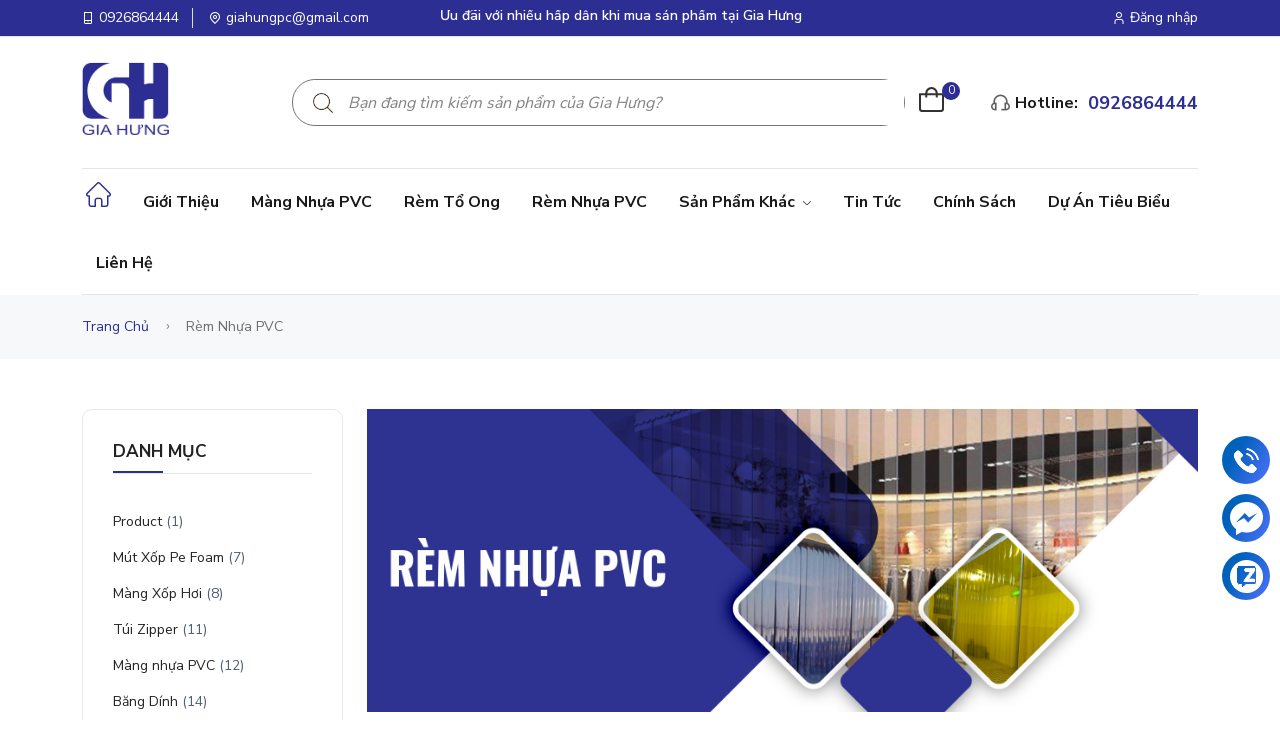

--- FILE ---
content_type: text/html; charset=utf-8
request_url: https://giahungpro.com/rem-nhua-pvc.html
body_size: 15748
content:
<!DOCTYPE html>
<html lang="vi-VN" xmlns="http://www.w3.org/1999/xhtml">
<head> 
	<title>TOP 7 Mẫu Rèm Nhựa PVC Ngăn Lạnh Đẹp Giá Rẻ </title>
	<meta http-equiv="Content-Type" content="text/html; charset=utf-8" />
	<meta name="viewport" content="width=device-width, initial-scale=1, maximum-scale=1">
	<base href="https://giahungpro.com/" />
	<link href="/upload/images/gioithieu/lgo.png" rel="shortcut icon" type="image/x-icon" />
	<link rel="icon" type="image/png" href="/upload/images/gioithieu/lgo.png" />
	<meta name="robots" content="noodp,index,follow" />
	<meta name="revisit-after" content="1 days" />
	<meta name="title" content="TOP 7 Mẫu Rèm Nhựa PVC Ngăn Lạnh Đẹp Giá Rẻ " />
	<meta name="keywords" content="Rèm nhựa PVC" />
	<meta name="description" content="Rèm nhựa PVC hay màn nhựa ngăn lạnh là loại vật dụng được tạo thành từ nguyên liệu nhựa Polyvinyl Clorua phổ biến tại các kho lạnh, nhà xưởng, nơi sinh hoạt của mỗi người dân với công dụng chắn điều hòa, ngăn lạnh, ngăn bụi bẩn,..." />
	<link rel="canonical" href="https://giahungpro.com/rem-nhua-pvc.html"/>
			<meta itemprop="description" content="Rèm nhựa PVC hay màn nhựa ngăn lạnh là loại vật dụng được tạo thành từ nguyên liệu nhựa Polyvinyl Clorua phổ biến tại các kho lạnh, nhà xưởng, nơi sinh hoạt của mỗi người dân với công dụng chắn điều hòa, ngăn lạnh, ngăn bụi bẩn,..." />
  <meta itemprop="url" href="https://giahungpro.com/rem-nhua-pvc.html" />
  <meta itemprop="image" content="/upload/images/danhmuc/remnhuapvc.jpg" />
	<meta property="og:locale" content="vi_VN" />
	<meta property="og:url" content="https://giahungpro.com/rem-nhua-pvc.html">
	<meta property="og:title" content="TOP 7 Mẫu Rèm Nhựa PVC Ngăn Lạnh Đẹp Giá Rẻ ">
	<meta property="og:description" content="Rèm nhựa PVC hay màn nhựa ngăn lạnh là loại vật dụng được tạo thành từ nguyên liệu nhựa Polyvinyl Clorua phổ biến tại các kho lạnh, nhà xưởng, nơi sinh hoạt của mỗi người dân với công dụng chắn điều hòa, ngăn lạnh, ngăn bụi bẩn,...">
	<meta property="og:type" content="website">
	<meta property="og:image" content="/upload/images/danhmuc/remnhuapvc.jpg">
	<meta property="og:image:alt" content="TOP 7 Mẫu Rèm Nhựa PVC Ngăn Lạnh Đẹp Giá Rẻ ">
	<meta property="og:image:type" content="image/png">
	<meta property="og:image:width" content="1200">
	<meta property="og:image:height" content="630">

	<meta name="twitter:card" content="summary">
	<meta name="twitter:site" content="@">
	<meta name="twitter:creator" content="@GIAHUNGPRO">
	<meta name="twitter:title" content="TOP 7 Mẫu Rèm Nhựa PVC Ngăn Lạnh Đẹp Giá Rẻ ">
	<meta name="twitter:description" content="Rèm nhựa PVC hay màn nhựa ngăn lạnh là loại vật dụng được tạo thành từ nguyên liệu nhựa Polyvinyl Clorua phổ biến tại các kho lạnh, nhà xưởng, nơi sinh hoạt của mỗi người dân với công dụng chắn điều hòa, ngăn lạnh, ngăn bụi bẩn,...">
	<meta name="twitter:image" content="/upload/images/danhmuc/remnhuapvc.jpg">
	<script type="application/ld+json">
    
    {
        "@context": "https://schema.org/",
        "@type": "BreadcrumbList",
        "itemListElement": [{
            "@type": "ListItem",
            "position": 1,
            "name": "Trang chủ",
            "item": "https://giahungpro.com/"
          },{
            "@type": "ListItem",
            "position": 2,
            "name": "Rèm Nhựa PVC",
            "item": "https://giahungpro.com/rem-nhua-pvc.html"
        }]
    }
</script>

<script type="application/ld+json">
    
    {
      "@context": "https://schema.org/",
        "@type": "Product",
        "name": "Rèm Nhựa PVC",
        "url": "https://giahungpro.com/rem-nhua-pvc.html",
        "brand": "GIAHUNGPRO | CÔNG TY TNHH ĐẦU TƯ VÀ SẢN XUẤT GIA HƯNG",
        "headline": "Rèm Nhựa PVC",
        "image": [
        "https://giahungpro.com//upload/images/danhmuc/remnhuapvc.jpg"
        ],
        "description": "Rèm nhựa PVC hay màn nhựa ngăn lạnh được cấu thành từ nguyên liệu nhựa nguyên  Polyvinyl Clorua phổ biến tại các kho lạnh, nhà xưởng, nơi sinh hoạt của mỗi người dân với công dụng chắn điều hòa, ngăn lạnh, ngăn bụi bẩn, tránh côn trùng gây hại, đồng thời cách âm và cách nhiệt rất tốt. 
Với nhiều tính năng nổi bật như độ bền cao, chống thấm hiệu quả. Mặc dù là sản phẩm ưu việt về tính năng nhưng độ thẩm mỹ không hề kém cạnh những loại rèm cửa khác khi vẫn giữ được tầm nhìn nhờ vào độ trong suốt của rèm nhựa PVC.",
      
        "review": {
          "@type": "Review",
          "reviewRating": {
              "@type": "Rating",
              "ratingValue": "5",
              "bestRating": "5"
          },
          "author": {
              "@type": "Person",
              "name": "GIAHUNGPRO"
          }
        },
        "aggregateRating": {
          "@type": "AggregateRating",
          "ratingValue": "5",
          "reviewCount": "72"
        }
    }

</script>
	<link rel="stylesheet" href="template/frontend/css/main.css?1769106803">

	<!-- Google Tag Manager -->
<script>(function(w,d,s,l,i){w[l]=w[l]||[];w[l].push({'gtm.start':
new Date().getTime(),event:'gtm.js'});var f=d.getElementsByTagName(s)[0],
j=d.createElement(s),dl=l!='dataLayer'?'&l='+l:'';j.async=true;j.src=
'https://www.googletagmanager.com/gtm.js?id='+i+dl;f.parentNode.insertBefore(j,f);
})(window,document,'script','dataLayer','GTM-WXKZ96J');</script>
<!-- End Google Tag Manager --></head>
<body>
   <div class="preloader">
        <div class="inner">
            <span class="icon"><i><img src="/upload/images/gioithieu/lgo.png" alt="GIAHUNGPRO | CÔNG TY TNHH ĐẦU TƯ VÀ SẢN XUẤT GIA HƯNG"></i></span>
        </div>
    </div>

<!--HEADER-->
<!-- Quick view -->
    <header class="header-area header-style-3 header-height-2">
        <div class="header-top header-top-ptb-1 d-none d-lg-block">
            <div class="container">
                <div class="row align-items-center">
                    <div class="col-xl-3 col-lg-4">
                        <div class="header-info">
                            <ul>
                                <li><i class="fi-rs-smartphone"></i> <a href="tel:0926864444">0926864444</a></li>
                                <li><i class="fi-rs-marker"></i><a  href="mailto:giahungpc@gmail.com">giahungpc@gmail.com</a></li>
                            </ul>
                        </div>
                    </div>
                    <div class="col-xl-6 col-lg-4">
                        <div class="text-center">
                            <div id="news-flash" class="d-inline-block">
                                <ul>
                                    <li>Hãy đặt hàng ngay giảm giá lên đến 50% </li>
                                    <li>Ưu đãi với nhiều hấp dẫn khi mua sản phẩm tại Gia Hưng</li>
                                    
                                </ul>
                            </div>
                        </div>
                    </div>
                    <div class="col-xl-3 col-lg-4">
                        <div class="header-info header-info-right">
                            <ul>
                                
                                <li><i class="fi-rs-user"></i><a href="admin">Đăng nhập</a></li>
                            </ul>
                        </div>
                    </div>
                </div>
            </div>
        </div>
        <div class="header-middle header-middle-ptb-1 d-none d-lg-block">
            <div class="container">
                <div class="header-wrap">
                    <div class="logo logo-width-1">
                        <a href="https://giahungpro.com/"><img loading="lazy" src="/upload/images/gioithieu/lgo.png" alt="GIAHUNGPRO | CÔNG TY TNHH ĐẦU TƯ VÀ SẢN XUẤT GIA HƯNG"></a>

                    </div>
                    <div class="header-right">
                        <div class="search-style-2">
                            <form action="https://giahungpro.com/" method="GET">
                                <input type="text" name="s" class="search-auto" placeholder="Tìm kiếm sản phẩm...">
                            </form>
                        </div>
                        <div class="header-action-right">
                            <div class="header-action-2">
                                
                                <div class="header-action-icon-2">
                                    <a class="mini-cart-icon" href="gio-hang.html">
                                        <img loading="lazy" alt="GIAHUNGPRO | CÔNG TY TNHH ĐẦU TƯ VÀ SẢN XUẤT GIA HƯNG" src="template/frontend/imgs/theme/icons/icon-cart.svg">
                                        <span class="pro-count blue">
                                                                                         0                                        </span>
                                    </a>
                                    
                                </div>
                                
                                <div class="header-action-icon-2" style="margin-left: 20px;">
                                    <div class="hotline d-none d-lg-block">
                                        <p><i class="fi-rs-headset"></i><span>Hotline:</span> <a href="tel:0926864444">0926864444</a> </p>
                                    </div>
                                    
                                </div>
                            </div>

                        </div>
                    </div>
                </div>
            </div>
        </div>
        <div class="header-bottom header-bottom-bg-color sticky-bar">
            <div class="container">
                <div class="header-wrap header-space-between position-relative  main-nav">
                    <div class="logo logo-width-1 d-block d-lg-none">
                        <a href="https://giahungpro.com/"><img loading="lazy" src="/upload/images/gioithieu/lgo.png" alt="GIAHUNGPRO | CÔNG TY TNHH ĐẦU TƯ VÀ SẢN XUẤT GIA HƯNG"></a>

                    </div>
                    <div class="header-nav d-none d-lg-flex">
                                                <div class="main-menu main-menu-padding-1 main-menu-lh-2 d-none d-lg-block">
                            <nav>
                                <ul>
                                   
                                    <li><a class="active" href="https://giahungpro.com/"><i class="evara-font-home" aria-hidden="true"></i> </a></li>
                                                                                                                                                        
                                    <li><a href="gioi-thieu.html">Giới thiệu   
                                        </a>
                                                                            </li>
                                    
                                                                                                            <li><a href="mang-nhua-pvc.html">Màng nhựa PVC </a>
                                        
                                                                            </li>
                                                                                                            <li><a href="rem-to-ong.html">Rèm Tổ Ong </a>
                                        
                                                                            </li>
                                                                                                            <li><a href="rem-nhua-pvc.html">Rèm Nhựa PVC </a>
                                        
                                                                            </li>
                                                                                                            <li><a href="san-pham-khac.html">Sản Phẩm Khác <i class="fi-rs-angle-down"></i></a>
                                        
                                                                                                    
                                        <ul class="sub-menu">
                                                                                        <li><a href="tui-zipper.html">Túi Zipper</a></li>
                                                                                        <li><a href="bang-dinh.html">Băng Dính</a></li>
                                                                                        <li><a href="day-thit-nhua.html">Dây Thít Nhựa</a></li>
                                                                                        <li><a href="mang-nhua-pet.html">Màng nhựa PET</a></li>
                                                                                        <li><a href="mang-co-nhiet.html">Màng Co Nhiệt</a></li>
                                                                                        <li><a href="mang-bao-ve-be-mat.html">Màng bảo vệ bề mặt</a></li>
                                                                                        <li><a href="day-dai-nhua.html">Dây đai nhựa</a></li>
                                                                                        <li><a href="tham-cao-su-chong-tinh-dien.html">Thảm cao su chống tĩnh điện</a></li>
                                                                                        <li><a href="xop-boc-hang.html">Xốp Bọc Hàng</a></li>
                                                                                        <li><a href="mang-pe.html">Màng PE</a></li>
                                                                                    </ul>
                                                                            </li>
                                    
                                                                                                                    
                                    <li><a href="tin-tuc.html">Tin Tức 
                                        </a>
                                                                            </li>
                                                                                                                    
                                    <li><a href="chinh-sach.html">Chính sách  
                                        </a>
                                                                            </li>
                                                                                                                    
                                    <li><a href="du-an-tieu-bieu.html">Dự án tiêu biểu 
                                        </a>
                                                                            </li>
                                    
                                    <li>
                                        <a href="lien-he.html">Liên hệ</a>
                                    </li>
                                </ul>
                            </nav>
                        </div>
                    </div>
                    
                  
                    <div class="header-action-right d-block d-lg-none">
                        <div class="header-action-2">
                            
                            <div class="header-action-icon-2">
                                <a class="mini-cart-icon" href="gio-hang.html">
                                    <img loading="lazy" alt="GIAHUNGPRO | CÔNG TY TNHH ĐẦU TƯ VÀ SẢN XUẤT GIA HƯNG" src="template/frontend/imgs/theme/icons/icon-cart.svg">
                                    <span class="pro-count white">
                                                                                 1                                    </span>
                                </a>
                                
                            </div>
                            <div class="header-action-icon-2 d-block d-lg-none">
                                <div class="burger-icon burger-icon-white">
                                    <span class="burger-icon-top"></span>
                                    <span class="burger-icon-mid"></span>
                                    <span class="burger-icon-bottom"></span>
                                </div>
                            </div>
                        </div>
                    </div>
                </div>
            </div>
        </div>
    </header>
    <div class="mobile-header-active mobile-header-wrapper-style">
        <div class="mobile-header-wrapper-inner">
            <div class="mobile-header-top">
                <div class="mobile-header-logo">
                   <a href="https://giahungpro.com/"><img loading="lazy" src="/upload/images/gioithieu/lgo.png" alt="GIAHUNGPRO | CÔNG TY TNHH ĐẦU TƯ VÀ SẢN XUẤT GIA HƯNG"></a>
                </div>
                <div class="mobile-menu-close close-style-wrap close-style-position-inherit">
                    <button class="close-style search-close">
                        <i class="icon-top"></i>
                        <i class="icon-bottom"></i>
                    </button>
                </div>
            </div>
            <div class="mobile-header-content-area">
                <div class="mobile-search search-style-3 mobile-header-border">
                    <form action="https://giahungpro.com/" method="GET">
                        <input type="text" name="s" placeholder="Tìm kiếm…">
                        <button type="submit" style="padding-right: 0px;"><i class="fi-rs-search" ></i></button>
                    </form>
                </div>
                <div class="mobile-menu-wrap mobile-header-border">
                    <div class="main-categori-wrap mobile-header-border">
                        <a class="categori-button-active-2" href="#">
                            <span class="fi-rs-apps"></span> Danh mục sản phẩm
                        </a>
                   
                    </div>
                    <!-- mobile menu start -->
                    <nav>
                        <ul class="mobile-menu">
                            
                                                                                    <li class="menu-item-has-children">

                                <span class=""></span>

                                <a href="mang-nhua-pvc.html">Màng nhựa PVC</a>

                                <ul class="dropdown">
                                                                                                    </ul>

                            </li>
                                                                                    <li class="menu-item-has-children">

                                <span class=""></span>

                                <a href="rem-to-ong.html">Rèm Tổ Ong</a>

                                <ul class="dropdown">
                                                                                                    </ul>

                            </li>
                                                                                    <li class="menu-item-has-children">

                                <span class=""></span>

                                <a href="rem-nhua-pvc.html">Rèm Nhựa PVC</a>

                                <ul class="dropdown">
                                                                                                    </ul>

                            </li>
                                                                                    <li class="menu-item-has-children">

                                <span class="menu-expand"></span>

                                <a href="san-pham-khac.html">Sản Phẩm Khác</a>

                                <ul class="dropdown">
                                                                                                                                            <li><a href="tui-zipper.html">Túi Zipper</a></li>
                                                                        <li><a href="bang-dinh.html">Băng Dính</a></li>
                                                                        <li><a href="day-thit-nhua.html">Dây Thít Nhựa</a></li>
                                                                        <li><a href="mang-nhua-pet.html">Màng nhựa PET</a></li>
                                                                        <li><a href="mang-co-nhiet.html">Màng Co Nhiệt</a></li>
                                                                        <li><a href="mang-bao-ve-be-mat.html">Màng bảo vệ bề mặt</a></li>
                                                                        <li><a href="day-dai-nhua.html">Dây đai nhựa</a></li>
                                                                        <li><a href="tham-cao-su-chong-tinh-dien.html">Thảm cao su chống tĩnh điện</a></li>
                                                                        <li><a href="xop-boc-hang.html">Xốp Bọc Hàng</a></li>
                                                                        <li><a href="mang-pe.html">Màng PE</a></li>
                                                                    </ul>

                            </li>
                                                    </ul>
                    </nav>
                    <!-- mobile menu end -->
                </div>
                <div class="mobile-header-info-wrap mobile-header-border">
                    
                    <div class="single-mobile-header-info mt-30">
                        <a href="admin">Đăng nhập </a>
                    </div>
                    <div class="single-mobile-header-info">
                        <a href="tel:0926864444">0926864444 </a>
                    </div>
                    <div class="single-mobile-header-info">
                        <a  href="mailto:giahungpc@gmail.com"> giahungpc@gmail.com </a>
                    </div>
                </div>
                <div class="mobile-social-icon">
                    <h5 class="mb-15 text-grey-4">Follow Us</h5>
                    <a href="https://www.facebook.com/Giahungpro.vn"><img loading="lazy" src="template/frontend/imgs/theme/icons/icon-facebook.svg" alt="GIAHUNGPRO | CÔNG TY TNHH ĐẦU TƯ VÀ SẢN XUẤT GIA HƯNG"></a>
                    <a href="#"><img loading="lazy" src="template/frontend/imgs/theme/icons/icon-twitter.svg" alt="GIAHUNGPRO | CÔNG TY TNHH ĐẦU TƯ VÀ SẢN XUẤT GIA HƯNG"></a>
                    <a href="#"><img loading="lazy" src="template/frontend/imgs/theme/icons/icon-instagram.svg" alt="GIAHUNGPRO | CÔNG TY TNHH ĐẦU TƯ VÀ SẢN XUẤT GIA HƯNG"></a>
                    <a href="#"><img loading="lazy" src="template/frontend/imgs/theme/icons/icon-pinterest.svg" alt="GIAHUNGPRO | CÔNG TY TNHH ĐẦU TƯ VÀ SẢN XUẤT GIA HƯNG"></a>
                    <a href="https://www.youtube.com/embed/hUHEUXaGw4w"><img loading="lazy" src="template/frontend/imgs/theme/icons/icon-youtube.svg" alt="GIAHUNGPRO | CÔNG TY TNHH ĐẦU TƯ VÀ SẢN XUẤT GIA HƯNG"></a>
                </div>
            </div>
        </div>
    </div>
    <main class="main">
        <div class="page-header breadcrumb-wrap">
            <div class="container">
                <div class="breadcrumb">
                    <a href="https://giahungpro.com/" rel="nofollow">Trang chủ</a>
                    <span></span> Rèm Nhựa PVC                </div>
            </div>
        </div>
        <section class="mt-50 mb-50">
            <div class="container">
                <div class="row flex-row-reverse">
                    <div class="col-lg-9">
                        <div class="shop-category-image">
                                                        <img src="/upload/images/bannerdanhmuc/RemNhuaPVC.jpg" alt="Rèm Nhựa PVC" loading="lazy">
                                                    </div>

                                                <div class="shop-category-des">
                            <div class="giahung-category-description">
                                <p><i><span style="font-weight: 400;">Rèm nhựa PVC hay màn nhựa ngăn lạnh được cấu thành từ nguyên liệu nhựa nguyên  Polyvinyl Clorua phổ biến tại các kho lạnh, nhà xưởng, nơi sinh hoạt của mỗi người dân với công dụng chắn điều hòa, ngăn lạnh, ngăn bụi bẩn, tránh côn trùng gây hại, đồng thời cách âm và cách nhiệt rất tốt. </span></i></p>
<p><i><span style="font-weight: 400;">Với nhiều tính năng nổi bật như độ bền cao, chống thấm hiệu quả. Mặc dù là sản phẩm ưu việt về tính năng nhưng độ thẩm mỹ không hề kém cạnh những loại rèm cửa khác khi vẫn giữ được tầm nhìn nhờ vào độ trong suốt của rèm nhựa PVC.</span></i></p>                            </div>
                        </div>
                          
                        <div class="shop-product-fillter">
                            <div class="totall-product">
                                                                <p> Có tất cả <strong class="text-brand">84</strong> sản phẩm</p>
                            </div>
                            <div class="sort-by-product-area">
 
                                <div class="sort-by-cover">
                                    <div class="sort-by-product-wrap">
                                        <div class="sort-by">
                                            <span><i class="fi-rs-apps-sort"></i>Sắp Xếp:</span>
                                        </div>
                                        <form action="" method="POST">
                                            <select class="custom-select simple" name="sort" id="" onchange="this.form.submit()">

                                            <option value="id_desc" selected>-Mới Nhất-</option>
                                            <option value="price_asc" >Giá tăng dần</option>
                                            <option value="price_desc" >Giá giảm dần</option>
                                            <option value="title_asc" >Theo tên A->Z</option>
                                            <option value="title_desc" >Theo tên Z->A</option>
                                            <option value="viewed_desc" >Xem nhiều nhất</option>
                                            <option value="id_desc">Hiển thị mặc định</option>

                                            </select>

                                        </form>
                                    </div>
                                </div>
                            </div>
                        </div>
                        <div class="row product-grid-3">
                                                                                    <div class="col-lg-3 col-md-4 col-6 col-sm-6">
                                <div class="product-cart-wrap mb-30">
                                    <div class="product-img-action-wrap">
                                        <div class="product-img product-img-zoom">
                                             <a href="rem-nhua-ngan-con-trung.html">
                                                <img  src="https://giahungpro.com/template/plugins/timthumb.php?src=/upload/images/sanpham/rem-nhua/rem-ngan-con-trung/rem-pvc-ngan-con-trung.jpg&w=400&h=400&q=80" alt="Rèm Nhựa Ngăn Côn Trùng" title="Rèm Nhựa Ngăn Côn Trùng">
                                            </a>
                                        </div>
                                        
                                        <div class="product-badges product-badges-position product-badges-mrg">
                                            <span class="hot">-37%</span>                                          
                                        </div>
                                    </div>
                                    <div class="product-content-wrap">
                                        <div class="product-category">
                                            <a href="rem-nhua-pvc.html">Rèm Nhựa PVC</a>
                                            <div class="rating-result"></div>
                                        </div>
                                        <h2><a href="rem-nhua-ngan-con-trung.html">Rèm Nhựa Ngăn Côn Trùng</a></h2>
                                        
                                        <div class="product-price">
                                            <span class="product-price">220.000Đ</span>                                            
                                            
                                            <span class="old-price">- <del>350.000Đ</del></span>                                        </div>
                                        <div class="product-action-1 show">
                                            <a aria-label="Thêm vào giỏ" class="action-btn hover-up" href="https://giahungpro.com/them-gio-hang/40.html?redirect=aHR0cHM6Ly9naWFodW5ncHJvLmNvbS9naW8taGFuZy5odG1s"><i class="fi-rs-shopping-bag-add"></i></a>
                                        </div>
                                    </div>
                                </div>
                            </div>
                                                                                    <div class="col-lg-3 col-md-4 col-6 col-sm-6">
                                <div class="product-cart-wrap mb-30">
                                    <div class="product-img-action-wrap">
                                        <div class="product-img product-img-zoom">
                                             <a href="rem-nhua-ngan-lanh-dieu-hoa.html">
                                                <img  src="https://giahungpro.com/template/plugins/timthumb.php?src=/upload/images/danhmuc/Rem-nhua/rem-nhua-ngan-lanh.jpg&w=400&h=400&q=80" alt="Rèm Nhựa Ngăn Lạnh Điều Hòa" title="Rèm Nhựa Ngăn Lạnh Điều Hòa">
                                            </a>
                                        </div>
                                        
                                        <div class="product-badges product-badges-position product-badges-mrg">
                                            <span class="hot">-35%</span>                                          
                                        </div>
                                    </div>
                                    <div class="product-content-wrap">
                                        <div class="product-category">
                                            <a href="rem-nhua-pvc.html">Rèm Nhựa PVC</a>
                                            <div class="rating-result"></div>
                                        </div>
                                        <h2><a href="rem-nhua-ngan-lanh-dieu-hoa.html">Rèm Nhựa Ngăn Lạnh Điều Hòa</a></h2>
                                        
                                        <div class="product-price">
                                            <span class="product-price">220.000Đ</span>                                            
                                            
                                            <span class="old-price">- <del>340.000Đ</del></span>                                        </div>
                                        <div class="product-action-1 show">
                                            <a aria-label="Thêm vào giỏ" class="action-btn hover-up" href="https://giahungpro.com/them-gio-hang/22.html?redirect=aHR0cHM6Ly9naWFodW5ncHJvLmNvbS9naW8taGFuZy5odG1s"><i class="fi-rs-shopping-bag-add"></i></a>
                                        </div>
                                    </div>
                                </div>
                            </div>
                                                                                    <div class="col-lg-3 col-md-4 col-6 col-sm-6">
                                <div class="product-cart-wrap mb-30">
                                    <div class="product-img-action-wrap">
                                        <div class="product-img product-img-zoom">
                                             <a href="rem-nhua-chong-tinh-dien.html">
                                                <img  src="https://giahungpro.com/template/plugins/timthumb.php?src=/upload/images/sanpham/rem-nhua/rem-nhua-chong-tinh-dien/rem-pvc-chong-tinh-dien.jpg&w=400&h=400&q=80" alt="Rèm Nhựa Chống Tĩnh Điện" title="Rèm Nhựa Chống Tĩnh Điện">
                                            </a>
                                        </div>
                                        
                                        <div class="product-badges product-badges-position product-badges-mrg">
                                            <span class="hot">-20%</span>                                          
                                        </div>
                                    </div>
                                    <div class="product-content-wrap">
                                        <div class="product-category">
                                            <a href="rem-nhua-pvc.html">Rèm Nhựa PVC</a>
                                            <div class="rating-result"></div>
                                        </div>
                                        <h2><a href="rem-nhua-chong-tinh-dien.html">Rèm Nhựa Chống Tĩnh Điện</a></h2>
                                        
                                        <div class="product-price">
                                            <span class="product-price">390.000Đ</span>                                            
                                            
                                            <span class="old-price">- <del>490.000Đ</del></span>                                        </div>
                                        <div class="product-action-1 show">
                                            <a aria-label="Thêm vào giỏ" class="action-btn hover-up" href="https://giahungpro.com/them-gio-hang/21.html?redirect=aHR0cHM6Ly9naWFodW5ncHJvLmNvbS9naW8taGFuZy5odG1s"><i class="fi-rs-shopping-bag-add"></i></a>
                                        </div>
                                    </div>
                                </div>
                            </div>
                                                                                    <div class="col-lg-3 col-md-4 col-6 col-sm-6">
                                <div class="product-cart-wrap mb-30">
                                    <div class="product-img-action-wrap">
                                        <div class="product-img product-img-zoom">
                                             <a href="rem-bat-keo-nhua-pvc.html">
                                                <img  src="https://giahungpro.com/template/plugins/timthumb.php?src=/upload/images/sanpham/rem-nhua/rem-nhua-bat-keo.jpg&w=400&h=400&q=80" alt="Rèm Bạt Kéo Nhựa PVC" title="Rèm Bạt Kéo Nhựa PVC">
                                            </a>
                                        </div>
                                        
                                        <div class="product-badges product-badges-position product-badges-mrg">
                                            <span class="hot">-32%</span>                                          
                                        </div>
                                    </div>
                                    <div class="product-content-wrap">
                                        <div class="product-category">
                                            <a href="rem-nhua-pvc.html">Rèm Nhựa PVC</a>
                                            <div class="rating-result"></div>
                                        </div>
                                        <h2><a href="rem-bat-keo-nhua-pvc.html">Rèm Bạt Kéo Nhựa PVC</a></h2>
                                        
                                        <div class="product-price">
                                            <span class="product-price">190.000Đ</span>                                            
                                            
                                            <span class="old-price">- <del>280.000Đ</del></span>                                        </div>
                                        <div class="product-action-1 show">
                                            <a aria-label="Thêm vào giỏ" class="action-btn hover-up" href="https://giahungpro.com/them-gio-hang/20.html?redirect=aHR0cHM6Ly9naWFodW5ncHJvLmNvbS9naW8taGFuZy5odG1s"><i class="fi-rs-shopping-bag-add"></i></a>
                                        </div>
                                    </div>
                                </div>
                            </div>
                                                                                    <div class="col-lg-3 col-md-4 col-6 col-sm-6">
                                <div class="product-cart-wrap mb-30">
                                    <div class="product-img-action-wrap">
                                        <div class="product-img product-img-zoom">
                                             <a href="vach-ngan-nhua-pvc-trong-suot.html">
                                                <img  src="https://giahungpro.com/template/plugins/timthumb.php?src=/upload/images/sanpham/rem-nhua/vach-ngan-nhua.jpg&w=400&h=400&q=80" alt="Vách Ngăn Nhựa PVC Trong Suốt" title="Vách Ngăn Nhựa PVC Trong Suốt">
                                            </a>
                                        </div>
                                        
                                        <div class="product-badges product-badges-position product-badges-mrg">
                                            <span class="hot">-41%</span>                                          
                                        </div>
                                    </div>
                                    <div class="product-content-wrap">
                                        <div class="product-category">
                                            <a href="rem-nhua-pvc.html">Rèm Nhựa PVC</a>
                                            <div class="rating-result"></div>
                                        </div>
                                        <h2><a href="vach-ngan-nhua-pvc-trong-suot.html">Vách Ngăn Nhựa PVC Trong Suốt</a></h2>
                                        
                                        <div class="product-price">
                                            <span class="product-price">150.000Đ</span>                                            
                                            
                                            <span class="old-price">- <del>255.000Đ</del></span>                                        </div>
                                        <div class="product-action-1 show">
                                            <a aria-label="Thêm vào giỏ" class="action-btn hover-up" href="https://giahungpro.com/them-gio-hang/10.html?redirect=aHR0cHM6Ly9naWFodW5ncHJvLmNvbS9naW8taGFuZy5odG1s"><i class="fi-rs-shopping-bag-add"></i></a>
                                        </div>
                                    </div>
                                </div>
                            </div>
                                                                                    <div class="col-lg-3 col-md-4 col-6 col-sm-6">
                                <div class="product-cart-wrap mb-30">
                                    <div class="product-img-action-wrap">
                                        <div class="product-img product-img-zoom">
                                             <a href="rem-cuon-nhua-pvc-trong-suot.html">
                                                <img  src="https://giahungpro.com/template/plugins/timthumb.php?src=/upload/images/sanpham/rem-nhua/rem-cuon-nhua.jpg&w=400&h=400&q=80" alt="Rèm Cuốn Nhựa PVC Trong Suốt" title="Rèm Cuốn Nhựa PVC Trong Suốt">
                                            </a>
                                        </div>
                                        
                                        <div class="product-badges product-badges-position product-badges-mrg">
                                            <span class="hot">-17%</span>                                          
                                        </div>
                                    </div>
                                    <div class="product-content-wrap">
                                        <div class="product-category">
                                            <a href="rem-nhua-pvc.html">Rèm Nhựa PVC</a>
                                            <div class="rating-result"></div>
                                        </div>
                                        <h2><a href="rem-cuon-nhua-pvc-trong-suot.html">Rèm Cuốn Nhựa PVC Trong Suốt</a></h2>
                                        
                                        <div class="product-price">
                                            <span class="product-price">280.000Đ</span>                                            
                                            
                                            <span class="old-price">- <del>340.000Đ</del></span>                                        </div>
                                        <div class="product-action-1 show">
                                            <a aria-label="Thêm vào giỏ" class="action-btn hover-up" href="https://giahungpro.com/them-gio-hang/9.html?redirect=aHR0cHM6Ly9naWFodW5ncHJvLmNvbS9naW8taGFuZy5odG1s"><i class="fi-rs-shopping-bag-add"></i></a>
                                        </div>
                                    </div>
                                </div>
                            </div>
                                                                                    <div class="col-lg-3 col-md-4 col-6 col-sm-6">
                                <div class="product-cart-wrap mb-30">
                                    <div class="product-img-action-wrap">
                                        <div class="product-img product-img-zoom">
                                             <a href="rem-nhua-pvc-nam-cham-tu-tinh.html">
                                                <img  src="https://giahungpro.com/template/plugins/timthumb.php?src=/upload/images/sanpham/rem-nhua/rem-nhua-nam-cham.jpg&w=400&h=400&q=80" alt="Rèm Nhựa PVC Nam Châm Từ Tính" title="Rèm Nhựa PVC Nam Châm Từ Tính">
                                            </a>
                                        </div>
                                        
                                        <div class="product-badges product-badges-position product-badges-mrg">
                                            <span class="hot">-41%</span>                                          
                                        </div>
                                    </div>
                                    <div class="product-content-wrap">
                                        <div class="product-category">
                                            <a href="rem-nhua-pvc.html">Rèm Nhựa PVC</a>
                                            <div class="rating-result"></div>
                                        </div>
                                        <h2><a href="rem-nhua-pvc-nam-cham-tu-tinh.html">Rèm Nhựa PVC Nam Châm Từ Tính</a></h2>
                                        
                                        <div class="product-price">
                                            <span class="product-price">310.000Đ</span>                                            
                                            
                                            <span class="old-price">- <del>530.000Đ</del></span>                                        </div>
                                        <div class="product-action-1 show">
                                            <a aria-label="Thêm vào giỏ" class="action-btn hover-up" href="https://giahungpro.com/them-gio-hang/8.html?redirect=aHR0cHM6Ly9naWFodW5ncHJvLmNvbS9naW8taGFuZy5odG1s"><i class="fi-rs-shopping-bag-add"></i></a>
                                        </div>
                                    </div>
                                </div>
                            </div>
                                                                                    <div class="col-lg-3 col-md-4 col-6 col-sm-6">
                                <div class="product-cart-wrap mb-30">
                                    <div class="product-img-action-wrap">
                                        <div class="product-img product-img-zoom">
                                             <a href="phu-kien-rem-nhua-pvc.html">
                                                <img  src="https://giahungpro.com/template/plugins/timthumb.php?src=/upload/images/sanpham/rem-nhua/phu-kien-rem-nhua.jpg&w=400&h=400&q=80" alt="Phụ Kiện Rèm Nhựa PVC" title="Phụ Kiện Rèm Nhựa PVC">
                                            </a>
                                        </div>
                                        
                                        <div class="product-badges product-badges-position product-badges-mrg">
                                            <span class="hot">-35%</span>                                          
                                        </div>
                                    </div>
                                    <div class="product-content-wrap">
                                        <div class="product-category">
                                            <a href="rem-nhua-pvc.html">Rèm Nhựa PVC</a>
                                            <div class="rating-result"></div>
                                        </div>
                                        <h2><a href="phu-kien-rem-nhua-pvc.html">Phụ Kiện Rèm Nhựa PVC</a></h2>
                                        
                                        <div class="product-price">
                                            <span class="product-price">9.000Đ</span>                                            
                                            
                                            <span class="old-price">- <del>14.000Đ</del></span>                                        </div>
                                        <div class="product-action-1 show">
                                            <a aria-label="Thêm vào giỏ" class="action-btn hover-up" href="https://giahungpro.com/them-gio-hang/7.html?redirect=aHR0cHM6Ly9naWFodW5ncHJvLmNvbS9naW8taGFuZy5odG1s"><i class="fi-rs-shopping-bag-add"></i></a>
                                        </div>
                                    </div>
                                </div>
                            </div>
                                                        
                        </div>
                        <!--pagination-->
                        
                                                <div class="shop-category-des">
                            <article class="area_article">
                                <h1><strong>Rèm Nhựa PVC Ngăn Lạnh Điều Hòa Giá Rẻ Tốt Nhất </strong></h1>
<p><i><span style="font-weight: 400;"><a href="https://giahungpro.com/rem-nhua-pvc.html">Rèm nhựa PVC</a> hay màn nhựa ngăn lạnh được cấu thành từ nguyên liệu nhựa nguyên sinh Polyvinyl Clorua phổ biến tại các kho lạnh, nhà xưởng, nơi sinh hoạt của mỗi người dân với công dụng chắn điều hòa, ngăn lạnh, ngăn bụi bẩn, tránh côn trùng gây hại, đồng thời cách âm và cách nhiệt rất tốt. </span></i></p>
<p><i><span style="font-weight: 400;">Với nhiều tính năng nổi bật như độ bền cao, chống thấm hiệu quả. Mặc dù là sản phẩm ưu việt về tính năng nhưng độ thẩm mỹ không hề kém cạnh những loại rèm cửa khác khi vẫn giữ được tầm nhìn nhờ vào độ trong suốt của rèm nhựa PVC.</span></i></p>
<h2><span style="color: #3366ff;"><strong>Vì Sao Bạn Nên Sử Dụng Rèm Nhựa PVC Ngăn Lạnh Điều Hòa ?</strong></span></h2>
<p><span style="font-weight: 400;">Đối với nhiều hộ gia đình hay các khu vực có không gian rộng, khoảng cách giữa các phòng thông nhau mà không có thêm vật dụng gì để che chắn, thậm chí là những ngóc ngách, các khoảng trống tại vị trí cầu thang, phòng khách, các cửa trong phòng,... Nhu cầu lắp điều hòa trong mùa hè đang ngày càng tăng lên do sự nóng lên của khí hậu mỗi năm, tại các vị trí kể trên thường bị thất thoát nhiệt ra bên ngoài gây tốn chi phí điện rất nhiều.</span></p>
<p style="text-align: center;"><span style="font-weight: 400;"><img src="https://giahungpro.com/upload/images/danhmuc/Rem-nhua/mangnhuanganlanh.jpg" alt="Rèm nhựa ngăn lạnh" width="838" height="838" /></span></p>
<p style="text-align: center;"><em><span style="font-weight: 400;">Màn nhựa trong suốt ngăn lạnh điều hòa</span></em></p>
<p><span style="font-weight: 400;">Vậy nên rèm nhựa ngăn lạnh cách nhiệt chính là một giải pháp tối ưu bạn không nên bỏ qua. Hiện nay sản phẩm này đã dần được chú ý hơn và được lắp đặt tại các khu vực như trong gia đình, nhà hàng, siêu thị, trung tâm thương mại lớn. Ngoài ra, mục đích sử dụng tùy thuộc vào mỗi người, hãy tham khảo thêm nhé :</span></p>
<p><i><span style="font-weight: 400;">- Ngăn thất thoát hơi lạnh điều hòa trong mùa hè hoặc giúp giữ ấm vào mùa đông</span></i></p>
<p><i><span style="font-weight: 400;">- Sử dụng tại các nhà hàng và các khu vực tiếp xúc nhiều xe cộ giúp ngăn gió bụi, khói, mùi bẩn từ bên ngoài…</span></i></p>
<p><i><span style="font-weight: 400;">- Nhiệt độ sử dụng thông thường từ 15 độ C đến 50 độ C</span></i></p>
<p><i><span style="font-weight: 400;">- Màu sắc chủ yếu: Trắng trong, xanh trong, vàng trong,...</span></i></p>
<p><i><span style="font-weight: 400;">- Hình dạng của rèm nhựa: Dẻo trơn mịn trong suốt hoặc loại có gân sóng đôi</span></i></p>
<p><strong><i>          &gt;&gt;&gt;Liên Hệ Hotline 092.686.4444 Để Nhận Được Nhiều Ưu Đãi Nhất !</i></strong></p>
<p style="text-align: center;"><strong><i><iframe width="800" height="350" src="//www.youtube.com/embed/2IG7orod48M" allowfullscreen="allowfullscreen"></iframe></i></strong></p>
<p style="text-align: center;"><strong><i>Rèm nhựa PVC ngăn lạnh dạng xoay lật</i></strong></p>
<h3><strong>Cấu tạo của rèm nhựa PVC </strong></h3>
<p><span style="font-weight: 400;">Màn nhựa PVC ngăn lạnh điều hòa được cấu tạo bắt nguồn từ cuộn nhựa PVC tiêu chuẩn được gia công thành từng sợi nhựa với bản rộng 2 kích thước chủ yếu là 200mm và 300mm, đi kèm với các loại phụ kiện như thanh treo, bát treo. Mỗi sợi nhựa sẽ được xếp lớp chồng lên nhau cách 5cm để có được hiệu quả hoàn hảo nhất, với nhiều hình thức lắp đặt khác nhau phục vụ cho quá trình đóng mở cửa.</span></p>
<p style="text-align: center;"><img src="https://giahungpro.com/upload/images/danhmuc/Rem-nhua/kho-nhua-giahung.jpg" alt="Kho nhựa pvc Giahungplastic" width="800" height="600" /></p>
<p style="text-align: center;"><em><span style="font-weight: 400;">Kho nhựa PVC Giahungplastic</span></em></p>
<p><span style="font-weight: 400;">Khi đi qua lại, diện tích mở ra đóng vào khá nhỏ giúp cho hơi lạnh bị thất thoát ra ít hơn, từ đó tiết kiệm điện năng khi sử dụng điều hòa. Độ dày tiêu chuẩn được nhập khẩu theo tiêu chuẩn Châu Âu, rèm gia công được bo viền 2 bên tạo độ thẩm mỹ và sử dụng lâu dài</span></p>
<table>
<tbody>
<tr>
<td>
<p><span style="font-weight: 400;">Độ dày cuộn nhựa (mm)</span></p>
</td>
<td>
<p><span style="font-weight: 400;">Bản rộng (mm)</span></p>
</td>
<td>
<p><span style="font-weight: 400;">Độ dài cuộn (m)</span></p>
</td>
</tr>
<tr>
<td>
<p><span style="font-weight: 400;">1.5</span></p>
</td>
<td>
<p><span style="font-weight: 400;">200</span></p>
</td>
<td>
<p><span style="font-weight: 400;">50</span></p>
</td>
</tr>
<tr>
<td rowspan="2">
<p><span style="font-weight: 400;">2.0</span></p>
</td>
<td>
<p><span style="font-weight: 400;">200</span></p>
</td>
<td>
<p><span style="font-weight: 400;">50</span></p>
</td>
</tr>
<tr>
<td>
<p><span style="font-weight: 400;">300</span></p>
</td>
<td>
<p><span style="font-weight: 400;">50</span></p>
</td>
</tr>
<tr>
<td rowspan="2">
<p><span style="font-weight: 400;">3.0</span></p>
</td>
<td>
<p><span style="font-weight: 400;">200</span></p>
</td>
<td>
<p><span style="font-weight: 400;">50</span></p>
</td>
</tr>
<tr>
<td>
<p><span style="font-weight: 400;">300</span></p>
</td>
<td>
<p><span style="font-weight: 400;">50</span></p>
</td>
</tr>
</tbody>
</table>
<h3><strong>Rèm nhựa ngăn lạnh điều hòa ứng dụng tại vị trí nào?</strong></h3>
<p><span style="font-weight: 400;">Rèm nhựa ngăn lạnh cách nhiệt được sử dụng làm rèm hay màn cửa tại kho xưởng trong nhà máy sản xuất, kho lưu thông hàng hóa, cửa ra vào siêu thị, hầm ngầm tại lối ra vào của ga xe điện, cửa bếp, quầy nấu nướng, khu vực văn phòng làm việc, portholes, màn cửa che đậy dân dụng trong công nghiệp, lều, trại,...</span></p>
<p style="text-align: center;"><img src="https://giahungpro.com/upload/images/danhmuc/Rem-nhua/rem-nhua-cau-thang.jpg" alt="rèm nhựa cầu thang" width="960" height="1280" /></p>
<p style="text-align: center;"><em><span style="font-weight: 400;">Rèm điều hòa ngăn khu vực cầu thang</span></em></p>
<p><span style="font-weight: 400;">Sản phẩm rèm nhựa PVC cách nhiệt được gia công từ vật liệu nhựa PVC với tính chất ngăn bụi, ngăn thất thoát nhiệt, ngăn côn trùng được sử dụng tại nhiệt độ từ âm độ C đến 50 độ C. Trong điều kiện không tiếp xúc quá lâu với nguồn nhiệt trực tiếp sẽ giúp màn nhựa giữ được tuổi thọ rất lâu. Độ trong suốt hoàn hảo không gây ảnh hưởng đến tầm nhìn, giúp cho việc quan sát mọi thứ dễ dàng hơn. Hãy cùng chúng tôi tìm hiểu các ứng dụng của rèm nhựa PVC để các bạn có cái nhìn chân thực hơn về tính năng của sản phẩm này.</span></p>
<p style="text-align: center;"><span style="font-weight: 400;"><iframe width="800" height="350" src="//www.youtube.com/embed/Pk-FkXtwZ9I" allowfullscreen="allowfullscreen"></iframe></span></p>
<p style="text-align: center;"><em><strong>Rèm nhựa PVC ngăn lạnh điều hòa thẩm mỹ, tiết kiệm điện</strong></em></p>
<h2><strong><span style="color: #0000ff;">TOP 7+ Mẫu Rèm Nhựa PVC Ngăn Lạnh Được Ưa Chuộng Nhất</span></strong></h2>
<p><span style="font-weight: 400;">Rèm nhựa PVC ngăn lạnh có rất nhiều mẫu mã đa dạng giúp ngăn chặn sự thoát nhiệt từ điều hòa, giúp giảm tiêu hao năng lượng tỏa ra, tiết kiệm chi phí lưu thông và tiền điện mỗi tháng. Sản phẩm này cũng giúp cho các kho xưởng có thể đảm bảo không khí bên trong vào mùa hè luôn mát mẻ, dễ chịu và mùa đông giữ được nhiệt ấm. Tham khảo ngay các mẫu rèm ngăn lạnh GIAHUNGPRO đang cung cấp:</span></p>
<p><span style="font-weight: 400;">&gt;&gt;&gt;Liên Hệ Hotline 092.686.4444 Để Nhận Được Giá Tốt Nhất !</span></p>
<h3><strong>1. Rèm nhựa PVC dạng cố định</strong></h3>
<h4><strong>Rèm nhựa PVC ngăn lạnh</strong></h4>
<p style="text-align: center;"><span style="font-weight: 400;"><img src="https://giahungpro.com/upload/images/danhmuc/Rem-nhua/rem-nhua-ngan-lanh_1.jpg" alt="Rèm nhựa ngăn lạnh" width="800" height="500" /></span></p>
<p style="text-align: center;"><em><span style="font-weight: 400;">Rèm nhựa PVC ngăn lạnh màu trắng trong</span></em></p>
<p><span style="font-weight: 400;">✔️ <a href="https://giahungpro.com/rem-nhua-ngan-lanh.html">Rèm nhựa PVC ngăn lạnh</a>, ngăn thất thoát nhiệt: Lắp đặt tại các khu vực cần chống thoát hơi lạnh điều hòa từ bên trong ra cũng như ngăn cho hơi nóng/lạnh không xâm nhập từ bên ngoài vào. Loại rèm pvc này thường được yêu cầu lắp tại các cửa hàng, nhà ở ngăn cách các phòng, nhà xưởng, kho lưu trữ hàng đông lạnh, cửa siêu thị, các lối ra vào, quầy bar và quầy nấu nướng,…có đa dạng màu sắc và kích cỡ theo yêu cầu.</span></p>
<h4><strong>Rèm nhựa PVC ngăn côn trùng</strong></h4>
<p style="text-align: center;"><span style="font-weight: 400;"><img src="https://giahungpro.com/upload/images/danhmuc/Rem-nhua/rem-nhua-ngan-con-trung.jpg" alt="Rèm nhựa ngăn côn trùng" width="800" height="500" /></span></p>
<p style="text-align: center;"><em><span style="font-weight: 400;">Rèm nhựa ngăn côn trùng vàng trong</span></em></p>
<p><span style="font-weight: 400;">✔️<a href="https://giahungpro.com/rem-nhua-ngan-con-trung.html"> Rèm nhựa chống côn trùng</a> xâm nhập có màu vàng đặc trưng, ngoài công dụng ngăn lạnh thì màu vàng của rèm còn ngăn côn trùng xâm nhập vào bên trong kho hàng, nhà xưởng, chủ yếu dành cho nhà ăn, khu bếp cần vệ sinh an toàn…</span></p>
<h4><strong>Rèm nhựa PVC ngăn tia lửa hàn</strong></h4>
<p style="text-align: center;"><span style="font-weight: 400;"><img src="https://giahungpro.com/upload/images/danhmuc/Rem-nhua/rem-nhua-ngan-tia-lua-han.jpg" alt="Rèm nhựa ngăn tia lửa hàn" width="800" height="500" /></span></p>
<p style="text-align: center;"><em><span style="font-weight: 400;">Rèm nhựa ngăn tia lửa hàn cho công trình</span></em></p>
<p><span style="font-weight: 400;">✔️ Màn nhựa ngăn tia lửa hàn, tia chiếu hồ quang điện được ứng dụng dùng tại những nơi sản xuất trong công xưởng hàn/tiện, nơi có máy hàn xì, máy cắt, máy gia công và chế tác, giúp bảo vệ cho các khu vực xung quanh nơi thi công tránh khỏi nguy cơ bị bắn và hại mắt từ các tia lửa hàn và tiếng ồn được giảm đáng kể.</span></p>
<h4><strong>Rèm nhựa PVC ngăn khói bụi</strong></h4>
<p style="text-align: center;"><span style="font-weight: 400;"><img src="https://giahungpro.com/upload/images/danhmuc/Rem-nhua/rem-nhua-ngan-khoi-bui.jpg" alt="Rèm nhựa xanh trong" width="800" height="500" /></span></p>
<p style="text-align: center;"><em><span style="font-weight: 400;">Rèm nhựa PVC ngăn bụi ngăn lạnh xanh trong</span></em></p>
<p><span style="font-weight: 400;">✔️ Cùng tác dụng ngăn lạnh và ngăn bụi hiệu quả, rèm nhựa ngăn khói bụi có màu trắng trong hoặc xanh trong mang tính thẩm mỹ cao, có thể nhìn được xuyên qua. Lắp đặt chủ yếu tại những nơi có khói bụi thường xuyên, tách biệt không gian và tránh ô nhiễm không khí hiệu quả</span></p>
<h4><strong>Rèm nhựa PVC ngăn lạnh âm sâu</strong></h4>
<p style="text-align: center;"><span style="font-weight: 400;"><img src="https://giahungpro.com/upload/images/danhmuc/Rem-nhua/ngan-lanh-am-sau.jpg" alt="Rèm ngăn lạnh âm sâu" width="800" height="500" /></span></p>
<p style="text-align: center;"><em><span style="font-weight: 400;">Màn nhựa PVC ngăn lạnh âm sâu nhiệt độ dưới 0 độ C</span></em></p>
<p><span style="font-weight: 400;">✔️ Rèm nhựa ngăn lạnh âm sâu sẽ có đặc tính tốt hơn rèm thông thường khi nó dùng được tại những kho đông lạnh mà nhựa không bị biến chất theo thời gian, các kho bảo quản thực phẩm, xe kem, xe chở đá, lưu trữ hải sản đông lạnh…</span></p>
<h4><strong>Rèm nhựa PVC chống tĩnh điện</strong></h4>
<p style="text-align: center;"><img src="https://giahungpro.com/upload/images/danhmuc/Rem-nhua/rem-chong-tinh-dien.jpg" alt="Rèm chống tĩnh điện" width="800" height="600" /></p>
<p style="text-align: center;"><em><span style="font-weight: 400;">Màn nhựa PVC chống tĩnh điện màu xanh ngọc</span></em></p>
<p><span style="font-weight: 400;">✔️ <a href="https://giahungpro.com/rem-nhua-chong-tinh-dien.html">Rèm nhựa chống tĩnh điện</a>: Sản phẩm chống bám bụi và ngăn tĩnh điện, thường được dùng tại các phòng sạch, nhà máy sản xuất các loại  linh kiện điện tử, khu vực lắp ráp và phòng nghiên cứu các loại hàng hóa điện tử…</span></p>
<h4><strong>Rèm nhựa PVC nam châm từ tính </strong></h4>
<p style="text-align: center;"><span style="font-weight: 400;"><img src="https://giahungpro.com/upload/images/danhmuc/Rem-nhua/rem-nhua-nam-cham-tu-tinh.jpg" alt="Rèm nhựa nam châm từ tính" width="800" height="500" /></span></p>
<p style="text-align: left;"><span style="font-weight: 400;"><span>✔️ <a href="https://giahungpro.com/rem-nhua-pvc-nam-cham-tu-tinh.html">Rèm nhựa nam châm từ tính</a> sử dụng để ngăn lạnh thoát nhiệt hiệu quả hơn so với rèm thông thường do có gán nam châm tại mỗi sợi nhựa. Khi di chuyển qua lại không sợ bị thất thoát nhiệt lạnh ra ngoài do tính năng tự hút lại với nhau của rèm nam châm. </span></span></p>
<p><span style="font-weight: 400;"></span></p>
<h3><strong>2. Các loại màn nhựa khác:</strong></h3>
<h4><strong>Rèm nhựa PVC kéo xếp</strong></h4>
<p style="text-align: center;"><iframe width="425" height="350" src="//www.youtube.com/embed/x8FwNEzeRdM" allowfullscreen="allowfullscreen"></iframe></p>
<p style="text-align: center;"><em>Rèm nhựa PVC kéo xếp giá hợp lý</em></p>
<p><span style="font-weight: 400;">✔️ Ngoài rèm nhựa cố định thì rèm nhựa PVC kéo xếp cũng là lựa chọn thường được sử dụng và lắp đặt ở vị trí đi lại. Có 2 loại rèm kéo xếp phổ biến nhất: Loại đẩy gọn về 1 phía và loại đẩy gọn về 2 phía. Ứng dụng của rèm kéo xếp trong lĩnh vực ngăn lạnh, nhiều ưu điểm hơn vì có thể kéo qua lại.</span></p>
<h4><strong>Rèm cuốn nhựa ngăn bụi trong nhà hàng</strong></h4>
<p style="text-align: center;"><span style="font-weight: 400;"><img src="https://giahungpro.com/upload/images/danhmuc/Rem-nhua/rem-nhua-cuon.jpg" alt="Rèm nhựa cuốn" width="800" height="500" /></span></p>
<p style="text-align: center;"><em><span style="font-weight: 400;">Rèm nhựa cuốn PVC ngăn gió bụi tại nhà hàng</span></em></p>
<p><span style="font-weight: 400;"><a href="https://giahungpro.com/rem-cuon-nhua-pvc-trong-suot.html">Rèm nhựa cuốn PVC</a> là một dạng rèm nhựa cuốn lên thường được sử dụng tại nhà hàng và quán cà phê. Với thiết kế gọn nhẹ cùng hệ thống cuốn tiện lợi. Dễ dàng lắp đặt và thu lại nếu cần thiết. Được gia công theo kích thước yêu cầu, rèm cuốn nhựa PVC đang dần trở thành một chiếc rèm được nhiều người sử dụng để ngăn bụi, ngăn gió mà vẫn đáp ứng được nhu cầu thẩm mỹ của khách hàng.</span></p>
<p><span style="font-weight: 400;">    &gt;&gt;&gt;  Với mức giá dao động chỉ từ 180.000đ - 200.000đ/m2 hợp lý với mọi điều kiện của khách hàng muốn lắp đặt.</span></p>
<h4><strong>Rèm bạt kéo nhựa PVC </strong></h4>
<p style="text-align: center;"><span style="font-weight: 400;"><img src="https://giahungpro.com/upload/images/danhmuc/Rem-nhua/rem-bat-keo.jpg" alt="Rèm bạt kéo" width="800" height="500" /></span></p>
<p style="text-align: center;"><em><span style="font-weight: 400;">Rèm nhựa PVC dạng bạt kéo</span></em></p>
<p><span style="font-weight: 400;"><a href="https://giahungpro.com/rem-bat-keo-nhua-pvc.html">Rèm nhựa bạt kéo</a> được lắp đặt chủ yếu tại các garage ô tô sửa xe với tính tiện lợi có thể vén ra và kéo qua một bên khi cần thiết. Những ngôi nhà gần với mặt đường có kinh doanh cửa hàng ăn uống cũng sẽ bị hứng chịu rất nhiều khói bụi. </span></p>
<p><span style="font-weight: 400;">Sử dụng rèm nhựa PVC sẽ đảm bảo cho không gian bên trong luôn sạch sẽ, thoáng mát, lấy ánh sáng tối đa từ bên ngoài vào giúp quan sát tình hình dễ dàng. Giá rèm nhựa bạt kéo cũng không quá cao so với những giải pháp ngăn nước, ngăn bụi khác có mặt trên thị trường.</span></p>
<h2><span style="color: #0000ff;">Báo giá rèm nhựa PVC ngăn lạnh, ngăn bụi mới nhất năm 2025</span></h2>
<p><span style="color: #0000ff;"><google-sheets-html-origin>
<style type="text/css"><!--
td {border: 1px solid #ccc;}br {mso-data-placement:same-cell;}
--></style>
</google-sheets-html-origin></span></p>
<table xmlns="http://www.w3.org/1999/xhtml" cellspacing="0" cellpadding="0" dir="ltr" border="1" width="1042" height="558"><colgroup><col width="49" /><col width="294" /><col width="64" /><col width="76" /><col width="70" /><col width="104" /></colgroup>
<tbody>
<tr>
<td rowspan="1" colspan="2" data-sheets-value="{&quot;1&quot;:2,&quot;2&quot;:&quot;Phụ kiện định vị&quot;}" style="text-align: center;"><strong>Phụ kiện định vị rèm nhựa PVC</strong></td>
<td style="text-align: center;"><strong>Quy cách</strong></td>
<td style="text-align: center;"></td>
<td style="text-align: center;"><strong>ĐVT</strong></td>
<td data-sheets-numberformat="{&quot;1&quot;:2,&quot;2&quot;:&quot;_-* #,##0_-;\\-* #,##0_-;_-* \&quot;-\&quot;??_-;_-@&quot;,&quot;3&quot;:1}" style="text-align: center;"><strong>Đơn giá</strong></td>
</tr>
<tr>
<td data-sheets-value="{&quot;1&quot;:3,&quot;3&quot;:1}" style="text-align: center;">1</td>
<td data-sheets-value="{&quot;1&quot;:2,&quot;2&quot;:&quot;Thanh treo sắt sơn tĩnh điện &quot;}" style="text-align: center;">Thanh treo sắt sơn tĩnh điện</td>
<td style="text-align: center;"></td>
<td style="text-align: center;"></td>
<td data-sheets-value="{&quot;1&quot;:2,&quot;2&quot;:&quot;1m&quot;}" style="text-align: center;">1m</td>
<td data-sheets-value="{&quot;1&quot;:3,&quot;3&quot;:40000}" data-sheets-numberformat="{&quot;1&quot;:2,&quot;2&quot;:&quot;_-* #,##0_-;\\-* #,##0_-;_-* \&quot;-\&quot;??_-;_-@&quot;,&quot;3&quot;:1}" style="text-align: center;">35.000</td>
</tr>
<tr>
<td data-sheets-value="{&quot;1&quot;:3,&quot;3&quot;:2}" style="text-align: center;">2</td>
<td data-sheets-value="{&quot;1&quot;:2,&quot;2&quot;:&quot;Thanh treo inox &quot;}" style="text-align: center;">Thanh treo inox</td>
<td style="text-align: center;"></td>
<td style="text-align: center;"></td>
<td data-sheets-value="{&quot;1&quot;:2,&quot;2&quot;:&quot;1m&quot;}" style="text-align: center;">1m</td>
<td data-sheets-value="{&quot;1&quot;:3,&quot;3&quot;:120000}" data-sheets-numberformat="{&quot;1&quot;:2,&quot;2&quot;:&quot;_-* #,##0_-;\\-* #,##0_-;_-* \&quot;-\&quot;??_-;_-@&quot;,&quot;3&quot;:1}" style="text-align: center;">110.000</td>
</tr>
<tr>
<td data-sheets-value="{&quot;1&quot;:3,&quot;3&quot;:3}" style="text-align: center;">3</td>
<td rowspan="3" colspan="1" data-sheets-value="{&quot;1&quot;:2,&quot;2&quot;:&quot;Bát treo sơn tĩnh điện&quot;}" style="text-align: center;">
<div>Bát treo sơn tĩnh điện</div>
</td>
<td data-sheets-value="{&quot;1&quot;:2,&quot;2&quot;:&quot;150mm&quot;}" style="text-align: center;">150mm</td>
<td style="text-align: center;"></td>
<td data-sheets-value="{&quot;1&quot;:2,&quot;2&quot;:&quot;Cặp&quot;}" style="text-align: center;">Cặp</td>
<td data-sheets-value="{&quot;1&quot;:3,&quot;3&quot;:7500}" data-sheets-numberformat="{&quot;1&quot;:2,&quot;2&quot;:&quot;_-* #,##0_-;\\-* #,##0_-;_-* \&quot;-\&quot;??_-;_-@&quot;,&quot;3&quot;:1}" style="text-align: center;">7.000</td>
</tr>
<tr>
<td data-sheets-value="{&quot;1&quot;:3,&quot;3&quot;:4}" style="text-align: center;">4</td>
<td data-sheets-value="{&quot;1&quot;:2,&quot;2&quot;:&quot;200mm&quot;}" style="text-align: center;">200mm</td>
<td style="text-align: center;"></td>
<td data-sheets-value="{&quot;1&quot;:2,&quot;2&quot;:&quot;Cặp&quot;}" style="text-align: center;">Cặp</td>
<td data-sheets-value="{&quot;1&quot;:3,&quot;3&quot;:10000}" data-sheets-numberformat="{&quot;1&quot;:2,&quot;2&quot;:&quot;_-* #,##0_-;\\-* #,##0_-;_-* \&quot;-\&quot;??_-;_-@&quot;,&quot;3&quot;:1}" style="text-align: center;">9.000</td>
</tr>
<tr>
<td data-sheets-value="{&quot;1&quot;:3,&quot;3&quot;:5}" style="text-align: center;">5</td>
<td data-sheets-value="{&quot;1&quot;:2,&quot;2&quot;:&quot;300mm&quot;}" style="text-align: center;">300mm</td>
<td style="text-align: center;"></td>
<td data-sheets-value="{&quot;1&quot;:2,&quot;2&quot;:&quot;Cặp&quot;}" style="text-align: center;">Cặp</td>
<td data-sheets-value="{&quot;1&quot;:3,&quot;3&quot;:15000}" data-sheets-numberformat="{&quot;1&quot;:2,&quot;2&quot;:&quot;_-* #,##0_-;\\-* #,##0_-;_-* \&quot;-\&quot;??_-;_-@&quot;,&quot;3&quot;:1}" style="text-align: center;">13.000</td>
</tr>
<tr>
<td style="text-align: center;">6</td>
<td data-sheets-value="{&quot;1&quot;:2,&quot;2&quot;:&quot;Phụ kiện rèm xoay trượt bản rộng 200mm\n(Đã bao gồm bánh xe, Uray nhôm)&quot;}" data-sheets-textstyleruns="{&quot;1&quot;:0}{&quot;1&quot;:39,&quot;2&quot;:{&quot;6&quot;:1}}" style="text-align: center;"><span>Phụ kiện rèm xoay trượt bản rộng 200mm<br /></span><span>(Đã bao gồm bánh xe, Uray nhôm)</span></td>
<td style="text-align: center;"></td>
<td style="text-align: center;"></td>
<td data-sheets-value="{&quot;1&quot;:2,&quot;2&quot;:&quot;Mét&quot;}" style="text-align: center;">Mét</td>
<td data-sheets-value="{&quot;1&quot;:3,&quot;3&quot;:380000}" data-sheets-numberformat="{&quot;1&quot;:2,&quot;2&quot;:&quot;_-* #,##0_-;\\-* #,##0_-;_-* \&quot;-\&quot;??_-;_-@&quot;,&quot;3&quot;:1}" style="text-align: center;">380.000</td>
</tr>
<tr>
<td data-sheets-value="{&quot;1&quot;:3,&quot;3&quot;:6}" style="text-align: center;">
<p>7</p>
</td>
<td data-sheets-value="{&quot;1&quot;:2,&quot;2&quot;:&quot;Bát treo xoay trượt, sơn tĩnh điện - Bản 350mm\n(Đã bao gồm bánh xe đôi)&quot;}" data-sheets-textstyleruns="{&quot;1&quot;:0}{&quot;1&quot;:47,&quot;2&quot;:{&quot;6&quot;:1}}" style="text-align: center;"><span>Bát treo xoay trượt, sơn tĩnh điện - Bản 350mm<br /></span><span>(Đã bao gồm bánh xe đôi)</span></td>
<td style="text-align: center;"></td>
<td style="text-align: center;"></td>
<td data-sheets-value="{&quot;1&quot;:2,&quot;2&quot;:&quot;Cặp&quot;}" style="text-align: center;">Cặp</td>
<td data-sheets-value="{&quot;1&quot;:3,&quot;3&quot;:190000}" data-sheets-numberformat="{&quot;1&quot;:2,&quot;2&quot;:&quot;_-* #,##0_-;\\-* #,##0_-;_-* \&quot;-\&quot;??_-;_-@&quot;,&quot;3&quot;:1}" style="text-align: center;">190.000</td>
</tr>
<tr>
<td data-sheets-value="{&quot;1&quot;:3,&quot;3&quot;:7}" style="text-align: center;">8</td>
<td rowspan="3" colspan="1" data-sheets-value="{&quot;1&quot;:2,&quot;2&quot;:&quot;Bát treo inox &quot;}" style="text-align: center;">
<div>Bát treo inox</div>
</td>
<td data-sheets-value="{&quot;1&quot;:2,&quot;2&quot;:&quot;100mm&quot;}" style="text-align: center;">100mm</td>
<td style="text-align: center;"></td>
<td data-sheets-value="{&quot;1&quot;:2,&quot;2&quot;:&quot;Cặp&quot;}" style="text-align: center;">Cặp</td>
<td data-sheets-value="{&quot;1&quot;:3,&quot;3&quot;:5600}" data-sheets-numberformat="{&quot;1&quot;:2,&quot;2&quot;:&quot;_-* #,##0_-;\\-* #,##0_-;_-* \&quot;-\&quot;??_-;_-@&quot;,&quot;3&quot;:1}" style="text-align: center;">5.500</td>
</tr>
<tr>
<td data-sheets-value="{&quot;1&quot;:3,&quot;3&quot;:8}" style="text-align: center;">9</td>
<td data-sheets-value="{&quot;1&quot;:2,&quot;2&quot;:&quot;200mm&quot;}" style="text-align: center;">200mm</td>
<td style="text-align: center;"></td>
<td data-sheets-value="{&quot;1&quot;:2,&quot;2&quot;:&quot;Cặp&quot;}" style="text-align: center;">Cặp</td>
<td data-sheets-value="{&quot;1&quot;:3,&quot;3&quot;:15000}" data-sheets-numberformat="{&quot;1&quot;:2,&quot;2&quot;:&quot;_-* #,##0_-;\\-* #,##0_-;_-* \&quot;-\&quot;??_-;_-@&quot;,&quot;3&quot;:1}" style="text-align: center;">14.000</td>
</tr>
<tr>
<td data-sheets-value="{&quot;1&quot;:3,&quot;3&quot;:9}" style="text-align: center;">10</td>
<td data-sheets-value="{&quot;1&quot;:2,&quot;2&quot;:&quot;300mm&quot;}" style="text-align: center;">300mm</td>
<td style="text-align: center;"></td>
<td data-sheets-value="{&quot;1&quot;:2,&quot;2&quot;:&quot;Cặp&quot;}" style="text-align: center;">Cặp</td>
<td data-sheets-value="{&quot;1&quot;:3,&quot;3&quot;:25000}" data-sheets-numberformat="{&quot;1&quot;:2,&quot;2&quot;:&quot;_-* #,##0_-;\\-* #,##0_-;_-* \&quot;-\&quot;??_-;_-@&quot;,&quot;3&quot;:1}" style="text-align: center;">23.000</td>
</tr>
<tr>
<td rowspan="1" colspan="6" data-sheets-value="{&quot;1&quot;:2,&quot;2&quot;:&quot;Rèm nhựa PVC xếp lớp 50mm - Phụ kiện sơn tĩnh điện&quot;}" style="text-align: center;"><strong>Rèm nhựa PVC xếp lớp 50mm - Phụ kiện sơn tĩnh điện</strong></td>
</tr>
<tr>
<td data-sheets-value="{&quot;1&quot;:3,&quot;3&quot;:1}" style="text-align: center;">1</td>
<td data-sheets-value="{&quot;1&quot;:2,&quot;2&quot;:&quot;Rèm nhựa 1,5mm (trắng trong, xanh trong, vàng trong&quot;}" data-sheets-textstyleruns="{&quot;1&quot;:0}{&quot;1&quot;:9,&quot;2&quot;:{&quot;5&quot;:1}}{&quot;1&quot;:14}" style="text-align: center;"><span>Rèm nhựa 1.</span><span>5mm</span><span> (trắng trong, xanh trong, vàng trong)</span></td>
<td data-sheets-value="{&quot;1&quot;:3,&quot;3&quot;:44682}" data-sheets-numberformat="{&quot;1&quot;:5,&quot;2&quot;:&quot;d.m&quot;,&quot;3&quot;:1}" style="text-align: center;">1.5</td>
<td style="text-align: center;"></td>
<td data-sheets-value="{&quot;1&quot;:2,&quot;2&quot;:&quot;m2&quot;}" style="text-align: center;">m2</td>
<td data-sheets-value="{&quot;1&quot;:3,&quot;3&quot;:250000}" data-sheets-numberformat="{&quot;1&quot;:2,&quot;2&quot;:&quot;_-* #,##0_-;\\-* #,##0_-;_-* \&quot;-\&quot;??_-;_-@&quot;,&quot;3&quot;:1}" style="text-align: center;">180.000 - 250.000</td>
</tr>
<tr>
<td data-sheets-value="{&quot;1&quot;:3,&quot;3&quot;:2}" style="text-align: center;">2</td>
<td data-sheets-value="{&quot;1&quot;:2,&quot;2&quot;:&quot;Rèm nhựa 2,0mm (trắng trong, xanh trong, vàng trong&quot;}" data-sheets-textstyleruns="{&quot;1&quot;:0}{&quot;1&quot;:9,&quot;2&quot;:{&quot;5&quot;:1}}{&quot;1&quot;:14}" style="text-align: center;"><span>Rèm nhựa 2.</span><span>0mm</span><span> (trắng trong, xanh trong, vàng trong)</span></td>
<td data-sheets-value="{&quot;1&quot;:2,&quot;2&quot;:&quot;2.0&quot;}" style="text-align: center;">2.0</td>
<td style="text-align: center;"></td>
<td data-sheets-value="{&quot;1&quot;:2,&quot;2&quot;:&quot;m2&quot;}" style="text-align: center;">m2</td>
<td data-sheets-value="{&quot;1&quot;:3,&quot;3&quot;:280000}" data-sheets-numberformat="{&quot;1&quot;:2,&quot;2&quot;:&quot;_-* #,##0_-;\\-* #,##0_-;_-* \&quot;-\&quot;??_-;_-@&quot;,&quot;3&quot;:1}" style="text-align: center;">220.000 - 280.000</td>
</tr>
</tbody>
</table>
<p></p>
<p style="text-align: center;"><em>             &gt;&gt;&gt; Liên Hệ HOTLINE <strong>092.686.4444</strong> Để Nhận Được Giá Tốt Nhất !</em></p>
<h2><span style="color: #0000ff;"><b>Hình Ảnh Lắp Đặt Rèm Nhựa PVC</b></span></h2>
<p><span style="color: #000000;">Với cấu tạo đơn giản của mình, rèm nhựa PVC có thể lắp đặt được ở tất cả các khu vực trong căn nhà của bạn, từ phòng bếp, phòng ăn....cho tới cửa sổ, cửa ra vào......Bên cạnh dạng treo thả cố định, thì bạn cũng có thể tham khảo thêm một số dạng kéo gọn, giúp cho bạn có thêm những lựa chọn hợp lý hơn....</span></p>
<p style="text-align: center;"></p>
<p style="text-align: center;"><span style="color: #0000ff;"><b><img src="https://giahungpro.com/upload/images/tintuc/rem-nhua-ngan-dieu-hoa/rem-nhua-keo-don.jpg" alt="rèm nhựa pvc kéo dồn" width="800" height="600" /></b></span></p>
<p style="text-align: center;"><span style="color: #000000;">Phụ kiện rèm nhựa pvc kéo dồn</span></p>
<p style="text-align: left;"><span style="color: #000000;">Chỉ cần thêm phụ kiện kéo dồn Giahungpro, bạn hoàn toàn có thể kéo gọn sang một bên, rất tiện lợi mà lại không ảnh hưởng tới lối đi khi không sử dụng. Bên cạnh đó thì giá thành của rèm nhựa pvc dạng kéo dồn cũng tiết kiệm hơn rất nhiều so với các cửa kính khác. </span></p>
<p style="text-align: center;"><span style="color: #0000ff;"><b><img src="https://giahungpro.com/upload/images/tintuc/rem-nhua-ngan-dieu-hoa/rem-pvc-1.jpg" alt="rèm cuốn nhựa pvc " width="800" height="600" /></b></span></p>
<p style="text-align: center;"><span style="color: #000000;">Rèm cuốn nhựa chắn gió ngăn bụi Giahungpro</span></p>
<p style="text-align: left;"><span style="color: #3366ff;">    Liên hệ HOTLINE <strong>092.686.4444</strong> để có thể mua được sản phẩm với giá thành cạnh tranh nhất thị trường !</span></p>
<p style="text-align: center;"><span style="color: #3366ff;"> <b><img src="https://giahungpro.com/upload/images/tintuc/rem-nhua-ngan-dieu-hoa/rem-nhua-pvc-keo-don.jpg" alt="rèm nhựa pvc dạng kéo lùa" width="800" height="600" /></b></span></p>
<p style="text-align: center;"><span style="color: #000000;">Rèm nhựa pvc trong suốt dạng kéo lùa</span></p>
<h2 style="text-align: left;"><span style="color: #0000ff;"><b>Mua Rèm Nhựa PVC – Màn Nhựa Ngăn Lạnh Giá Rẻ Ở Đâu ?</b></span></h2>
<p><span style="font-weight: 400;">Hiện nay, Công Ty TNHH Đầu Tư Và Sản Xuất Gia Hưng đã và đang đưa ra thị trường nhiều dòng sản phẩm về vật liệu đóng gói và nhựa PVC. Trong đó, nổi bật phải kể đến sản phẩm màng nhựa PVC khổ lớn, cuộn nhựa PVC tiêu chuẩn, rèm nhựa PVC, rèm bạt kéo, rèm cuốn nhựa và vách ngăn nhựa với nhiều mẫu mã, cách thức lắp đặt theo yêu cầu. </span></p>
<p style="text-align: center;"><span style="font-weight: 400;"><img src="https://giahungpro.com/upload/images/danhmuc/Rem-nhua/lap-dat-rem-nhua.jpg" alt="Lắp đặt rèm nhựa" width="800" height="600" /></span></p>
<p style="text-align: center;"><em><span style="font-weight: 400;">Lắp đặt rèm nhựa PVC nhanh chóng, tiện lợi</span></em></p>
<p><span style="font-weight: 400;">Hơn 12 năm trong ngành sản xuất nhựa và vật liệu đóng gói, chúng tôi luôn lấy sự hài lòng của khách hàng làm kim chỉ nam hoạt động và phát triển.</span></p>
<p><span style="font-weight: 400;">Với đội ngũ kinh doanh nhiệt tình và giàu kinh nghiệm, chúng tôi đã và đang đưa sản phẩm đến gần hơn với người tiêu dùng trên toàn quốc.</span></p>
<p><span style="font-weight: 400;">Quý vị hãy gọi cho chúng tôi bất cứ lúc nào, cho dù quý khách mua một hay nhiều sản phẩm, <a href="https://giahungpro.com/">GIAHUNGPRO</a> sẽ  phục vụ sản xuất và hoàn thiện theo yêu cầu của Quý vị</span></p>
<p><span style="font-weight: 400;"><span>Mọi chi tiết xin liên hệ :</span></span></p>
<p><span>CÔNG TY TNHH ĐẦU TƯ &amp; SẢN XUẤT GIA HƯNG</span></p>
<p><span>Địa Chỉ:<span> </span></span><a href="https://www.google.com/maps/place/GIAHUNGPRO+%7C+C%C3%94NG+TY+TNHH+%C4%90%E1%BA%A6U+T%C6%AF+V%C3%80+S%E1%BA%A2N+XU%E1%BA%A4T+GIA+H%C6%AFNG/@20.963294,105.8623739,17z/data=!3m1!4b1!4m5!3m4!1s0x3135ade18a5f56e5:0x58c6c536d7eae0c3!8m2!3d20.963294!4d105.8645626"><span>A9-03, Tòa Nhà Hateco Hoàng Mai, Yên Sở, Hoàng Mai, Hà Nội</span></a></p>
<p><span>Điện thoại : <a href="tel:0926864444">0926864444</a> </span></p>
<p><span>Email:<span> </span></span><a href="mailto:giahungpro.vn@gmail.com"><span>giahungpc@gmail.com</span></a></p>                                
                            </article>
                        </div>
                                            </div>
                    <div class="col-lg-3 primary-sidebar sticky-sidebar">
                        <div class="widget-category mb-30">
                            <h3 class="section-title  style-1 mb-30 wow fadeIn animated">Danh mục</h3>
                            <ul class="categories">
                                                                                                   <ul>
                                                                                                                                                                
                                       
                                        <li class="cat-item cat-item-2"><a href="product-cp1.html">Product</a> (1)</li>
                                                                                                                                                                
                                       
                                        <li class="cat-item cat-item-2"><a href="mut-xop-pe-foam-cp34.html">Mút Xốp Pe Foam</a> (7)</li>
                                                                                                                                                                
                                       
                                        <li class="cat-item cat-item-2"><a href="mang-xop-hoi-cp35.html">Màng Xốp Hơi</a> (8)</li>
                                                                                                                                                                
                                       
                                        <li class="cat-item cat-item-2"><a href="tui-zipper-cp36.html">Túi Zipper</a> (11)</li>
                                                                                                                                                                
                                       
                                        <li class="cat-item cat-item-2"><a href="mang-nhua-pvc-cp39.html">Màng nhựa PVC</a> (12)</li>
                                                                                                                                                                
                                       
                                        <li class="cat-item cat-item-2"><a href="bang-dinh-cp40.html">Băng Dính</a> (14)</li>
                                                                                                                                                                
                                       
                                        <li class="cat-item cat-item-2"><a href="day-thit-nhua-cp41.html">Dây Thít Nhựa</a> (7)</li>
                                                                                                                                                                
                                       
                                        <li class="cat-item cat-item-2"><a href="mang-nhua-pet-cp42.html">Màng nhựa PET</a> (4)</li>
                                                                                                                                                                                                                                                                                                                                                                                                                
                                       
                                        <li class="cat-item cat-item-2"><a href="tham-cao-su-chong-tinh-dien-cp47.html">Thảm cao su chống tĩnh điện</a> (2)</li>
                                                                                                                                                                                                                                                
                                       
                                        <li class="cat-item cat-item-2"><a href="rem-nhua-pvc-cp12.html">Rèm Nhựa PVC</a> (8)</li>
                                                                                                                                                                
                                       
                                        <li class="cat-item cat-item-2"><a href="xop-boc-hang-cp5.html">Xốp Bọc Hàng</a> (4)</li>
                                                                                                                                                                
                                       
                                        <li class="cat-item cat-item-2"><a href="mang-pe-cp2.html">Màng PE</a> (6)</li>
                                                                                                                                                            
                                    </ul>
                                                            </ul>
                        </div>
                                                <div class="widget-category mb-30">
                            
                            <img src="/upload/thumb/images/bannerdanhmuc/Banner_sp1_1.jpg" alt="Rèm Nhựa PVC" loading="lazy">
                            
                        </div>
                                                <div class="sidebar-widget product-sidebar  mb-30 p-30 bg-grey border-radius-10">
                            <div class="widget-header position-relative mb-20 pb-10">
                                <h3 class="widget-title mb-10">Sản phẩm mới</h3>
                                <div class="bt-1 border-color-1"></div>
                            </div>
                                                                                    <div class="single-post clearfix">
                                <div class="image">
                                    <a href="cuon-nhua-pvc-trang-trong.html">
                                        <img  src="https://giahungpro.com/template/plugins/timthumb.php?src=/upload/images/sanpham/PVC-tieu-chuan/Trang-trong/cuon-nhua-trang-trong.jpg&w=400&h=400&q=80" alt="Cuộn Nhựa PVC Trắng Trong" title="Cuộn Nhựa PVC Trắng Trong">
                                    </a>
                                </div>
                                <div class="content pt-10">
                                    <h5><a href="cuon-nhua-pvc-trang-trong.html">Cuộn Nhựa PVC Trắng Trong</a></h5>
                                    <p class="price mb-0 mt-5">Liên hệ</p>                                    
                                    <div class="product-rate">
                                        <div class="product-rating" style="width:90%"></div>
                                    </div>
                                </div>
                            </div>
                                                        <div class="single-post clearfix">
                                <div class="image">
                                    <a href="mang-nhua-pvc-cung.html">
                                        <img  src="https://giahungpro.com/template/plugins/timthumb.php?src=/upload/images/sanpham/mang-pvc-cung/mang-nhua-pvc-cung.jpg&w=400&h=400&q=80" alt="Màng Nhựa PVC Cứng" title="Màng Nhựa PVC Cứng">
                                    </a>
                                </div>
                                <div class="content pt-10">
                                    <h5><a href="mang-nhua-pvc-cung.html">Màng Nhựa PVC Cứng</a></h5>
                                    <p class="price mb-0 mt-5">Liên hệ</p>                                    
                                    <div class="product-rate">
                                        <div class="product-rating" style="width:90%"></div>
                                    </div>
                                </div>
                            </div>
                                                        <div class="single-post clearfix">
                                <div class="image">
                                    <a href="tham-chong-tinh-dien-2mm-x-12m-x-10m.html">
                                        <img  src="https://giahungpro.com/template/plugins/timthumb.php?src=/upload/images/sanpham/tham-cao-su-chong-tinh-dien/tham-cao-su-chong-tinh-dien-kho-2mmx1.2mx10m.jpg&w=400&h=400&q=80" alt="Thảm chống tĩnh điện 2mm x 1.2m x 10m" title="Thảm chống tĩnh điện 2mm x 1.2m x 10m">
                                    </a>
                                </div>
                                <div class="content pt-10">
                                    <h5><a href="tham-chong-tinh-dien-2mm-x-12m-x-10m.html">Thảm chống tĩnh điện 2mm x 1.2m x 10m</a></h5>
                                    <p class="price mb-0 mt-5">Liên hệ</p>                                    
                                    <div class="product-rate">
                                        <div class="product-rating" style="width:90%"></div>
                                    </div>
                                </div>
                            </div>
                                                        <div class="single-post clearfix">
                                <div class="image">
                                    <a href="tham-chong-tinh-dien-2mm-x-1m-x-10m.html">
                                        <img  src="https://giahungpro.com/template/plugins/timthumb.php?src=/upload/images/sanpham/tham-cao-su-chong-tinh-dien/tham-chong-tinh-dien-2mmx1mx10m.jpg&w=400&h=400&q=80" alt="Thảm chống tĩnh điện 2mm x 1m x 10m " title="Thảm chống tĩnh điện 2mm x 1m x 10m ">
                                    </a>
                                </div>
                                <div class="content pt-10">
                                    <h5><a href="tham-chong-tinh-dien-2mm-x-1m-x-10m.html">Thảm chống tĩnh điện 2mm x 1m x 10m </a></h5>
                                    <p class="price mb-0 mt-5">Liên hệ</p>                                    
                                    <div class="product-rate">
                                        <div class="product-rating" style="width:90%"></div>
                                    </div>
                                </div>
                            </div>
                                                        <div class="single-post clearfix">
                                <div class="image">
                                    <a href="bang-dinh-opp.html">
                                        <img  src="https://giahungpro.com/template/plugins/timthumb.php?src=/upload/images/sanpham/bang-dinh/bang-dinh-opp/bang-dinh-opp.jpg&w=400&h=400&q=80" alt="Băng dính OPP" title="Băng dính OPP">
                                    </a>
                                </div>
                                <div class="content pt-10">
                                    <h5><a href="bang-dinh-opp.html">Băng dính OPP</a></h5>
                                    <p class="price mb-0 mt-5">Liên hệ</p>                                    
                                    <div class="product-rate">
                                        <div class="product-rating" style="width:90%"></div>
                                    </div>
                                </div>
                            </div>
                                                        <div class="single-post clearfix">
                                <div class="image">
                                    <a href="bang-dinh-in-logo.html">
                                        <img  src="https://giahungpro.com/template/plugins/timthumb.php?src=/upload/images/sanpham/bang-dinh/bang-dinh-in-logo/bang-dinh-in-logo.jpg&w=400&h=400&q=80" alt="Băng dính in logo" title="Băng dính in logo">
                                    </a>
                                </div>
                                <div class="content pt-10">
                                    <h5><a href="bang-dinh-in-logo.html">Băng dính in logo</a></h5>
                                    <p class="price mb-0 mt-5">Liên hệ</p>                                    
                                    <div class="product-rate">
                                        <div class="product-rating" style="width:90%"></div>
                                    </div>
                                </div>
                            </div>
                                                        <div class="single-post clearfix">
                                <div class="image">
                                    <a href="bang-dinh-giay.html">
                                        <img  src="https://giahungpro.com/template/plugins/timthumb.php?src=/upload/images/sanpham/bang-dinh/bang-dinh-giay/bang-dinh-giay.jpg&w=400&h=400&q=80" alt="Băng dính giấy" title="Băng dính giấy">
                                    </a>
                                </div>
                                <div class="content pt-10">
                                    <h5><a href="bang-dinh-giay.html">Băng dính giấy</a></h5>
                                    <p class="price mb-0 mt-5">Liên hệ</p>                                    
                                    <div class="product-rate">
                                        <div class="product-rating" style="width:90%"></div>
                                    </div>
                                </div>
                            </div>
                                                        <div class="single-post clearfix">
                                <div class="image">
                                    <a href="bang-dinh-2-mat.html">
                                        <img  src="https://giahungpro.com/template/plugins/timthumb.php?src=/upload/images/sanpham/bang-dinh/bang-dinh-2-mat/bang-dinh-2-mat.jpg&w=400&h=400&q=80" alt="Băng dính 2 mặt" title="Băng dính 2 mặt">
                                    </a>
                                </div>
                                <div class="content pt-10">
                                    <h5><a href="bang-dinh-2-mat.html">Băng dính 2 mặt</a></h5>
                                    <p class="price mb-0 mt-5">Liên hệ</p>                                    
                                    <div class="product-rate">
                                        <div class="product-rating" style="width:90%"></div>
                                    </div>
                                </div>
                            </div>
                                                    </div>
                    </div>
                </div>
            </div>
        </section>
    </main>
<footer class="main">

        <section class="section-padding footer-mid">
            <div class="container pt-15 pb-20">
                <div class="row">
                    <div class="col-lg-4 col-md-6">
                        <div class="widget-about font-md h-card mb-md-5 mb-lg-0">
                            <div class="logo logo-width-1 wow fadeIn animated">
                                <a href="https://giahungpro.com/"><img src="/upload/images/gioithieu/lgo.png" alt="GIAHUNGPRO | CÔNG TY TNHH ĐẦU TƯ VÀ SẢN XUẤT GIA HƯNG" style="filter: brightness(0) invert(1);"></a>
                            </div>
                            <h4><span style="color: #ffffff;">CÔNG TY TNHH ĐẦU TƯ &amp; SẢN XUẤT GIA HƯNG</span></h4>
<p>Miền Bắc:<span> </span><span>Số 51, 48/9 Hưng Thịnh, Yên Sở, Hoàng Mai, HN</span></p>
<p><span>Miền Nam: 14/17 KP. Bình Phước A, Bình Chuẩn, Thuận An, Bình Dương</span></p>
<p>Điện thoại:<span> 0926864444</span></p>
<p>Email:<span> giahungpro.vn@gmail.com</span></p>
<p>Website:<span> https://giahungpro.com/</span></p>                          
                        </div>
                    </div>
                    <div class="col-lg-2 col-md-3">
                        <h5 class="widget-title wow fadeIn animated">Danh Mục</h5>
                        <ul class="footer-list wow fadeIn animated mb-sm-5 mb-md-0">
                                                                                  <li><a href="mut-xop-pe-foam.html" class="">Mút Xốp Pe Foam</a>
                                                        <li><a href="mang-xop-hoi.html" class="">Màng Xốp Hơi</a>
                                                        <li><a href="tui-zipper.html" class="">Túi Zipper</a>
                                                        <li><a href="mang-nhua-pvc.html" class="">Màng nhựa PVC</a>
                                                        <li><a href="bang-dinh.html" class="">Băng Dính</a>
                                                        <li><a href="day-thit-nhua.html" class="">Dây Thít Nhựa</a>
                                                        <li><a href="mang-nhua-pet.html" class="">Màng nhựa PET</a>
                                                        <li><a href="mang-co-nhiet.html" class="">Màng Co Nhiệt</a>
                                                    </ul>
                    </div>
                    <div class="col-lg-3  col-md-3">
                        <ul class="footer-list wow fadeIn animated">
                                                                                   <li><a href="day-dai-nhua.html" class="">Dây đai nhựa</a>
                                                        <li><a href="tham-cao-su-chong-tinh-dien.html" class="">Thảm cao su chống tĩnh điện</a>
                                                        <li><a href="rem-to-ong.html" class="">Rèm Tổ Ong</a>
                                                        <li><a href="rem-nhua-pvc.html" class="">Rèm Nhựa PVC</a>
                                                        <li><a href="xop-boc-hang.html" class="">Xốp Bọc Hàng</a>
                                                        <li><a href="mang-pe.html" class="">Màng PE</a>
                                                        <li><a href="san-pham-khac.html" class="">Sản Phẩm Khác</a>
                                                    </ul>
                    </div>
                    <div class="col-lg-3">
                        <h5 class="widget-title wow fadeIn animated">Chính Sách</h5>
                        
                        <ul class="footer-list wow fadeIn animated">
                                                                                         <li><a href="chinh-sach-bao-hanh.html" class="">Chính sách bảo hành</a>
                                                                <li><a href="chinh-sach-ban-hang.html" class="">Chính sách bán hàng</a>
                                                                <li><a href="phuong-thuc-thanh-toan.html" class="">Phương thức thanh toán</a>
                                                                <li><a href="phuong-thuc-van-chuyen.html" class="">Phương thức vận chuyển</a>
                                                                <li><a href="dieu-khoan-va-dieu-kien.html" class="">Điều khoản và điều kiện</a>
                                                        </ul>
                        <p class="mb-20 wow fadeIn animated" style="color: #fff; margin-top: 20px;text-transform: uppercase;">Cổng thanh toán</p>
                        <img class="wow fadeIn animated" src="template/frontend/imgs/theme/payment-method.png" alt="GIAHUNGPRO | CÔNG TY TNHH ĐẦU TƯ VÀ SẢN XUẤT GIA HƯNG">

                    </div>
                </div>
            </div>
        </section>
        <div class="container pb-20 wow fadeIn animated">
            <div class="row">
                <div class="col-12 mb-20">
                    <div class="footer-bottom"></div>
                </div>
                <div class="col-lg-6">
                    <p class="float-md-left font-sm color-white mb-0" style="color: #fff">&copy; 2021, <strong class="">GIAHUNGPRO | CÔNG TY TNHH ĐẦU TƯ VÀ SẢN XUẤT GIA HƯNG</strong> </p>
                </div>
                <div class="col-lg-6">
                    <p class="text-lg-end text-start font-sm white-color mb-0"  style="color: #fff">
                        Designed by <a href="https://vsme.vn" target="_blank" style="color: #fff">VSME</a>. All rights reserved
                    </p>
                </div>
            </div>
        </div>
    </footer>
    <div class="fixed-f-contact">
        <div class="fixed-f-contact-list">
            <div class="fixed-f-contact-item">
                <a href="tel:0926864444" title="Gọi ngay">
                    <div class="fixed-f-contact-item__phone">
                        
                        <img loading="lazy" src="upload/image/logo/telephone.png" alt="GIAHUNGPRO | CÔNG TY TNHH ĐẦU TƯ VÀ SẢN XUẤT GIA HƯNG">
                    </div>
                </a>
            </div>
            <div class="fixed-f-contact-item">
                <a href="https://m.me/giahungprocom" title="Chat Facebook" target="_blank">
                    <div class="fixed-f-contact-item__fb">
                        
                        <img loading="lazy" src="upload/image/logo/messenger.png" alt="GIAHUNGPRO | CÔNG TY TNHH ĐẦU TƯ VÀ SẢN XUẤT GIA HƯNG">
                    </div>
                </a>
            </div>
            <div class="fixed-f-contact-item">
                <a href="https://zalo.me/0926864444" title="Chat Zalo" target="_blank">
                    <div class="fixed-f-contact-item__zalo">
                        
                        <img loading="lazy" src="upload/image/logo/zalo.png" alt="GIAHUNGPRO | CÔNG TY TNHH ĐẦU TƯ VÀ SẢN XUẤT GIA HƯNG">
                    </div>
                </a>
            </div>
        </div>
    </div>
    <!-- Preloader Start -->
    <!-- <div id="preloader-active">
        <div class="preloader d-flex align-items-center justify-content-center">
            <div class="preloader-inner position-relative">
                <div class="text-center">
                    <h4 class="mb-5">GIAHUNGPRO | CÔNG TY TNHH ĐẦU TƯ VÀ SẢN XUẤT GIA HƯNG</h4>
                    <div class="loader">
                        <div class="bar bar1"></div>
                        <div class="bar bar2"></div>
                        <div class="bar bar3"></div>
                    </div>
                </div>
            </div>
        </div>
    </div> -->
  
     <script src='https://www.google.com/recaptcha/api.js' async defer></script>
    <!-- Vendor JS-->
    <script src="template/frontend/js/vendor/modernizr-3.6.0.min.js"></script>
    <script src="template/frontend/js/vendor/jquery-3.6.0.min.js"></script>
    <script src="template/frontend/js/vendor/jquery-migrate-3.3.0.min.js"></script>
    <script src="template/frontend/js/vendor/bootstrap.bundle.min.js"></script>
    <script src="template/frontend/js/plugins/slick.js"></script>
    <script src="template/frontend/js/plugins/jquery.syotimer.min.js"></script>
    <script src="template/frontend/js/plugins/wow.js"></script>
    <script src="template/frontend/js/plugins/jquery-ui.js"></script>
    <script src="template/frontend/js/plugins/perfect-scrollbar.js"></script>
    <script src="template/frontend/js/plugins/magnific-popup.js"></script>
    <script src="template/frontend/js/plugins/select2.min.js"></script>
    <script src="template/frontend/js/plugins/waypoints.js"></script>
    <script src="template/frontend/js/plugins/counterup.js"></script>
    <script src="template/frontend/js/plugins/jquery.countdown.min.js"></script>
    <script src="template/frontend/js/plugins/images-loaded.js"></script>
    <script src="template/frontend/js/plugins/isotope.js"></script>
    <script src="template/frontend/js/plugins/scrollup.js"></script>
    <script src="template/frontend/js/plugins/jquery.vticker-min.js"></script>
    <script src="template/frontend/js/plugins/jquery.theia.sticky.js"></script>
    <script src="template/frontend/js/plugins/jquery.elevatezoom.js"></script>
    <!-- Template  JS -->
    <script src="template/frontend/js/main.js?1769106803"></script>
    <script src="template/frontend/js/shop.js"></script>


        
    <script type="text/javascript">
        !function(t){"use strict";t.fn.placeholderTypewriter=function(e){var n=t.extend({delay:50,pause:1e3,text:[]},e);function r(t,e){t.attr("placeholder",""),function t(e,r,u,a){var i=n.text[r],o=e.attr("placeholder");if(e.attr("placeholder",o+i[u]),u<i.length-1)return setTimeout(function(){t(e,r,u+1,a)},n.delay),!0;a()}(t,e,0,function(){setTimeout(function(){!function t(e,r){var u=e.attr("placeholder"),a=u.length;if(e.attr("placeholder",u.substr(0,a-1)),a>1)return setTimeout(function(){t(e,r)},n.delay),!0;r()}(t,function(){r(t,(e+1)%n.text.length)})},n.pause)})}return this.each(function(){r(t(this),0)})}}(jQuery);
         $(document).ready(function ($) {
            var placeholderText = ['Bạn đang tìm kiếm sản phẩm của Gia Hưng?','Rèm Nhựa PVC', 'Xốp Bọc Hàng', 'Màng PE', 'Túi Zipper', 'Thùng Carton'];
            $('.search-auto').placeholderTypewriter({text: placeholderText});
        });
        
    </script>
     <script>

        var proQty = $(".pro-qty");
          proQty.append('<div class="inc qty-btn"><i class="fi-rs-angle-small-up"></i></div>');
          proQty.append('<div class= "dec qty-btn"><i class="fi-rs-angle-small-down"></i></div>');
          $('.qty-btn').on('click', function (e) {
            e.preventDefault();
            var $button = $(this);
            var oldValue = $button.parent().find('input').val();
            if ($button.hasClass('inc')) {
              var newVal = parseFloat(oldValue) + 1;
            } else {
              // Don't allow decrementing below zero
              if (oldValue > 1) {
                var newVal = parseFloat(oldValue) - 1;
              } else {
                newVal = 1;
              }
            }
            $button.parent().find('input').val(newVal);
          });
    </script>
      <script >
          function sendmail() {
                var fullname =   $( ".fullname" ).val();
                var sdt =   $( ".sdt" ).val();
                var notes =   $( ".notes" ).val();
                var email =   $( ".email" ).val();
                var checkmail = validateEmail(email);

              var address =   $( ".address" ).val();
                if (fullname != '' && checkmail == 1 && sdt != '' && notes != '' && address != ''  ) {
                    $(".preloader").attr("style", "background-color: #ffffff9e;");
                    $('.preloader').show(0);
                    setTimeout(function() {$('.preloader').hide(0) }, 3000);
                }
             }

            function validateEmail (emailAdress)
            {
              let regexEmail = /^\w+([\.-]?\w+)*@\w+([\.-]?\w+)*(\.\w{2,3})+$/;
              if (emailAdress.match(regexEmail)) {
                return 1; 
              } else {
                return 0; 
              }
            }
            function checkmail()
              {
                var valuemail =   $( ".email" ).val();
                var lengemail = valuemail.length;
                var checkmail = validateEmail(valuemail);
                if (checkmail == 0 && lengemail > 10) {
                  $(".baoemail").show();
                } else {
                   $(".baoemail").hide();
                }

              }
        </script>
</body>

</html>

--- FILE ---
content_type: text/css
request_url: https://giahungpro.com/template/frontend/css/vendors/evara-font.css
body_size: 96
content:
@font-face {
    font-family: "evara-font";
    src: url("../../fonts/evara-font/evara-font-5ff2f70882bedebb09d812961feeb5e7.ttf") format("truetype"),
        url("../../fonts/evara-font/evara-font-5ff2f70882bedebb09d812961feeb5e7.woff") format("woff"),
        url("../../fonts/evara-font/evara-font-5ff2f70882bedebb09d812961feeb5e7.woff2") format("woff2"),
        url("../../fonts/evara-font/evara-font-5ff2f70882bedebb09d812961feeb5e7.eot#iefix") format("embedded-opentype"),
        url("../../fonts/evara-font/evara-font-5ff2f70882bedebb09d812961feeb5e7.svg#evara-font") format("svg");
}

i[class^="evara-font-"]:before, i[class*=" evara-font-"]:before {
    font-family: evara-font !important;
    font-style: normal;
    font-weight: normal !important;
    font-variant: normal;
    text-transform: none;
    line-height: 1;
    -webkit-font-smoothing: antialiased;
    -moz-osx-font-smoothing: grayscale;
}

.evara-font-cpu:before {
    content: "\f101";
}
.evara-font-desktop:before {
    content: "\f102";
}
.evara-font-diamond:before {
    content: "\f103";
}
.evara-font-dress:before {
    content: "\f104";
}
.evara-font-high-heels:before {
    content: "\f105";
}
.evara-font-home:before {
    content: "\f106";
}
.evara-font-kite:before {
    content: "\f107";
}
.evara-font-smartphone:before {
    content: "\f108";
}
.evara-font-teddy-bear:before {
    content: "\f109";
}
.evara-font-tshirt:before {
    content: "\f10a";
}


--- FILE ---
content_type: text/javascript
request_url: https://giahungpro.com/template/frontend/js/main.js?1769106803
body_size: 3264
content:
(function ($) {
    "use strict";
    // Page loading
    $(window).on('load', function() {
        $('#preloader-active').delay(450).fadeOut('slow');
        $('body').delay(450).css({
            'overflow': 'visible'
        });
        $("#onloadModal").modal('show');
    });
    /*-----------------
        Menu Stick
    -----------------*/
    var header = $('.sticky-bar');
    var win = $(window);
    win.on('scroll', function() {
        var scroll = win.scrollTop();
        if (scroll < 200) {
            header.removeClass('stick');
            $('.header-style-2 .categori-dropdown-active-large').removeClass('open');
            $('.header-style-2 .categori-button-active').removeClass('open');
        } else {
            header.addClass('stick');
        }
    });

    
        
    /*------ ScrollUp -------- */
    $.scrollUp({
        scrollText: '<i class="fi-rs-arrow-up"></i>',
        easingType: 'linear',
        scrollSpeed: 900,
        animation: 'fade'
    });
    
    /*------ Wow Active ----*/
    new WOW().init();  

    //sidebar sticky
    if ($('.sticky-sidebar').length) { 
        $('.sticky-sidebar').theiaStickySidebar();
    }

    // Slider Range JS 
    if ( $("#slider-range").length ) {
        $("#slider-range").slider({
            range: true,
            min: 0,
            max: 500,
            values: [130, 250],
            slide: function (event, ui) {
                $("#amount").val("$" + ui.values[0] + " - $" + ui.values[1]);
            }
        });
        $("#amount").val("$" + $("#slider-range").slider("values", 0) +
            " - $" + $("#slider-range").slider("values", 1));
    }  

    /*------ Hero slider 1 ----*/
    $('.hero-slider-1').slick({
        slidesToShow: 1,
        slidesToScroll: 1,
        fade: true,
        loop: true,
        dots: true,
        arrows: true,
        prevArrow: '<span class="slider-btn slider-prev"><i class="fi-rs-angle-left"></i></span>',
        nextArrow: '<span class="slider-btn slider-next"><i class="fi-rs-angle-right"></i></span>',
        appendArrows: '.hero-slider-1-arrow',
        autoplay: true,
    });

    /*Carausel 8 columns*/
    $(".carausel-8-columns").each(function(key, item) {
        var id=$(this).attr("id");
        var sliderID='#'+id;
        var appendArrowsClassName = '#'+id+'-arrows'

        $(sliderID).slick({
            dots: false,
            infinite: true,
            speed: 1000,
            arrows: true,
            autoplay: true,
            slidesToShow: 8,
            slidesToScroll: 1,
            loop: true,
            adaptiveHeight: true,
            responsive: [
                {
                    breakpoint: 1025,
                    settings: {
                        slidesToShow: 6,
                        slidesToScroll: 1,
                    }
                },
                {
                    breakpoint: 768,
                    settings: {
                        slidesToShow: 4,
                        slidesToScroll: 1,
                    }
                },
                {
                    breakpoint: 480,
                    settings: {
                        slidesToShow: 3,
                        slidesToScroll: 1
                    }
                }
            ],
            prevArrow: '<span class="slider-btn slider-prev"><i class="fi-rs-angle-left"></i></span>',
            nextArrow: '<span class="slider-btn slider-next"><i class="fi-rs-angle-right"></i></span>',
            appendArrows:  (appendArrowsClassName),
        });
    });

    /*Carausel 6 columns*/
    $(".carausel-6-columns").each(function(key, item) {
        var id=$(this).attr("id");
        var sliderID='#'+id;
        var appendArrowsClassName = '#'+id+'-arrows'

        $(sliderID).slick({
            dots: false,
            infinite: true,
            speed: 1000,
            arrows: true,
            autoplay: true,
            slidesToShow: 6,
            slidesToScroll: 1,
            loop: true,
            adaptiveHeight: true,
            responsive: [
                {
                    breakpoint: 1025,
                    settings: {
                        slidesToShow: 4,
                        slidesToScroll: 1,
                    }
                },
                {
                    breakpoint: 768,
                    settings: {
                        slidesToShow: 3,
                        slidesToScroll: 1,
                    }
                },
                {
                    breakpoint: 480,
                    settings: {
                        slidesToShow: 2,
                        slidesToScroll: 1
                    }
                }
            ],
            prevArrow: '<span class="slider-btn slider-prev"><i class="fi-rs-angle-left"></i></span>',
            nextArrow: '<span class="slider-btn slider-next"><i class="fi-rs-angle-right"></i></span>',
            appendArrows:  (appendArrowsClassName),
        });
    });

    /*Carausel 4 columns*/
    $(".carausel-4-columns").each(function(key, item) {
        var id=$(this).attr("id");
        var sliderID='#'+id;
        var appendArrowsClassName = '#'+id+'-arrows'

        $(sliderID).slick({
            dots: false,
            infinite: true,
            speed: 1000,
            arrows: true,
            autoplay: true,
            slidesToShow: 4,
            slidesToScroll: 1,
            loop: true,
            adaptiveHeight: true,
            responsive: [
                {
                    breakpoint: 1025,
                    settings: {
                        slidesToShow: 3,
                        slidesToScroll: 3,
                    }
                },
                {
                    breakpoint: 480,
                    settings: {
                        slidesToShow: 2,
                        slidesToScroll: 1
                    }
                }
            ],
            prevArrow: '<span class="slider-btn slider-prev"><i class="fi-rs-angle-left"></i></span>',
            nextArrow: '<span class="slider-btn slider-next"><i class="fi-rs-angle-right"></i></span>',
            appendArrows:  (appendArrowsClassName),
        });
    });

    /*Fix Bootstrap 5 tab & slick slider*/

    $('button[data-bs-toggle="tab"]').on('shown.bs.tab', function (e) {
		$('.carausel-4-columns').slick('setPosition');
	});

     /*------ Timer Countdown ----*/

    $('[data-countdown]').each(function() {
        var $this = $(this), finalDate = $(this).data('countdown');
        $this.countdown(finalDate, function(event) {
            $(this).html(      
                event.strftime(''      
                    + '<span class="countdown-section"><span class="countdown-amount hover-up">%d</span><span class="countdown-period"> days </span></span>'
                    + '<span class="countdown-section"><span class="countdown-amount hover-up">%H</span><span class="countdown-period"> hours </span></span>'
                    + '<span class="countdown-section"><span class="countdown-amount hover-up">%M</span><span class="countdown-period"> mins </span></span>'
                    + '<span class="countdown-section"><span class="countdown-amount hover-up">%S</span><span class="countdown-period"> sec </span></span>'
                )
            );           
        });
    });

    /*------ Product slider active 1 ----*/
    $('.product-slider-active-1').slick({
        slidesToShow: 5,
        slidesToScroll: 1,
        autoplay: true,
        fade: false,
        loop: true,
        dots: false,
        arrows: true,
        prevArrow: '<span class="pro-icon-1-prev"><i class="fi-rs-angle-small-left"></i></span>',
        nextArrow: '<span class="pro-icon-1-next"><i class="fi-rs-angle-small-right"></i></span>',
        responsive: [
            {
                breakpoint: 1199,
                settings: {
                    slidesToShow: 3, 
                }
            },
            {
                breakpoint: 991,
                settings: {
                    slidesToShow: 2,
                }
            },
            {
                breakpoint: 767,
                settings: {
                    slidesToShow: 2,
                }
            },
            {
                breakpoint: 575,
                settings: {
                    slidesToShow: 1,
                }
            }
        ]
    });
    
    /*------ Testimonial active 1 ----*/
    $('.testimonial-active-1').slick({
        slidesToShow: 3,
        slidesToScroll: 1,
        fade: false,
        loop: true,
        dots: false,
        arrows: true,
        prevArrow: '<span class="pro-icon-1-prev"><i class="fi-rs-angle-small-left"></i></span>',
        nextArrow: '<span class="pro-icon-1-next"><i class="fi-rs-angle-small-right"></i></span>',
        responsive: [
            {
                breakpoint: 1199,
                settings: {
                    slidesToShow: 3, 
                }
            },
            {
                breakpoint: 991,
                settings: {
                    slidesToShow: 2,
                }
            },
            {
                breakpoint: 767,
                settings: {
                    slidesToShow: 1,
                }
            },
            {
                breakpoint: 575,
                settings: {
                    slidesToShow: 1,
                }
            }
        ]
    });
    
    /*------ Testimonial active 3 ----*/
    $('.testimonial-active-3').slick({
        slidesToShow: 3,
        slidesToScroll: 1,
        fade: false,
        loop: true,
        dots: true,
        arrows: false,
        responsive: [
            {
                breakpoint: 1199,
                settings: {
                    slidesToShow: 3, 
                }
            },
            {
                breakpoint: 991,
                settings: {
                    slidesToShow: 2,
                }
            },
            {
                breakpoint: 767,
                settings: {
                    slidesToShow: 1,
                }
            },
            {
                breakpoint: 575,
                settings: {
                    slidesToShow: 1,
                }
            }
        ]
    });
    
    /*------ Categories slider 1 ----*/
    $('.categories-slider-1').slick({
        slidesToShow: 6,
        slidesToScroll: 1,
        fade: false,
        loop: true,
        dots: false,
        arrows: false,
        responsive: [
            {
                breakpoint: 1199,
                settings: {
                    slidesToShow: 4, 
                }
            },
            {
                breakpoint: 991,
                settings: {
                    slidesToShow: 3,
                }
            },
            {
                breakpoint: 767,
                settings: {
                    slidesToShow: 2,
                }
            },
            {
                breakpoint: 575,
                settings: {
                    slidesToShow: 1,
                }
            }
        ]
    });  
    
    /*----------------------------
        Category toggle function
    ------------------------------*/
    var searchToggle = $('.categori-button-active');
    searchToggle.on('click', function(e){
        e.preventDefault();
        if($(this).hasClass('open')){
           $(this).removeClass('open');
           $(this).siblings('.categori-dropdown-active-large').removeClass('open');
        }else{
           $(this).addClass('open');
           $(this).siblings('.categori-dropdown-active-large').addClass('open');
        }
    })
        
    
    /*---------------------
        Price range
    --------------------- */
    var sliderrange = $('#slider-range');
    var amountprice = $('#amount');
    $(function() {
        sliderrange.slider({
            range: true,
            min: 16,
            max: 400,
            values: [0, 300],
            slide: function(event, ui) {
                amountprice.val("$" + ui.values[0] + " - $" + ui.values[1]);
            }
        });
        amountprice.val("$" + sliderrange.slider("values", 0) +
            " - $" + sliderrange.slider("values", 1));
    }); 
        
    /*-------------------------------
        Sort by active
    -----------------------------------*/
    if ($('.sort-by-product-area').length) {
        var $body = $('body'),
            $cartWrap = $('.sort-by-product-area'),
            $cartContent = $cartWrap.find('.sort-by-dropdown');
        $cartWrap.on('click', '.sort-by-product-wrap', function(e) {
            e.preventDefault();
            var $this = $(this);
            if (!$this.parent().hasClass('show')) {
                $this.siblings('.sort-by-dropdown').addClass('show').parent().addClass('show');
            } else {
                $this.siblings('.sort-by-dropdown').removeClass('show').parent().removeClass('show');
            }
        });
        /*Close When Click Outside*/
        $body.on('click', function(e) {
            var $target = e.target;
            if (!$($target).is('.sort-by-product-area') && !$($target).parents().is('.sort-by-product-area') && $cartWrap.hasClass('show')) {
                $cartWrap.removeClass('show');
                $cartContent.removeClass('show');
            }
        });
    }
    
    /*-----------------------
        Shop filter active 
    ------------------------- */
    $('.shop-filter-toogle').on('click', function(e) {
        e.preventDefault();
        $('.shop-product-fillter-header').slideToggle();
    })
    var shopFiltericon = $('.shop-filter-toogle');
    shopFiltericon.on('click', function() {
        $('.shop-filter-toogle').toggleClass('active');
    })
    
    /*-------------------------------------
        Product details big image slider
    ---------------------------------------*/
    $('.pro-dec-big-img-slider').slick({
        slidesToShow: 1,
        slidesToScroll: 1,
        arrows: false,
        draggable: false,
        fade: false,
        asNavFor: '.product-dec-slider-small , .product-dec-slider-small-2',
    });
    
    /*---------------------------------------
        Product details small image slider
    -----------------------------------------*/
    $('.product-dec-slider-small').slick({
        slidesToShow: 4,
        slidesToScroll: 1,
        asNavFor: '.pro-dec-big-img-slider',
        dots: false,
        focusOnSelect: true,
        fade: false,
        arrows: false,
        responsive: [{
                breakpoint: 991,
                settings: {
                    slidesToShow: 3,
                }
            },
            {
                breakpoint: 767,
                settings: {
                    slidesToShow: 4,
                }
            },
            {
                breakpoint: 575,
                settings: {
                    slidesToShow: 2,
                }
            }
        ]
    });
    
    /*-----------------------
        Magnific Popup
    ------------------------*/
    $('.img-popup').magnificPopup({
        type: 'image',
        gallery: {
            enabled: true
        }
    });   
  
    /*---------------------
        Select active
    --------------------- */
    $('.select-active').select2();    
    
    /*--- Checkout toggle function ----*/
    $('.checkout-click1').on('click', function(e) {
        e.preventDefault();
        $('.checkout-login-info').slideToggle(900);
    });
    
    /*--- Checkout toggle function ----*/
    $('.checkout-click3').on('click', function(e) {
        e.preventDefault();
        $('.checkout-login-info3').slideToggle(1000);
    });
    
    /*-------------------------
        Create an account toggle
    --------------------------*/
    $('.checkout-toggle2').on('click', function() {
        $('.open-toggle2').slideToggle(1000);
    });
    
    $('.checkout-toggle').on('click', function() {
        $('.open-toggle').slideToggle(1000);
    });    
    

    /*-------------------------------------
        Checkout paymentMethod function
    ---------------------------------------*/
    paymentMethodChanged();
	function paymentMethodChanged() {
		var $order_review = $( '.payment-method' );

		$order_review.on( 'click', 'input[name="payment_method"]', function() {
			var selectedClass = 'payment-selected';
			var parent = $( this ).parents( '.sin-payment' ).first();
			parent.addClass( selectedClass ).siblings().removeClass( selectedClass );
		} );
	}
    
    /*---- CounterUp ----*/
    $('.count').counterUp({
        delay: 10,
        time: 2000
    });
    
    // Isotope active
    $('.grid').imagesLoaded(function() {
        // init Isotope
        var $grid = $('.grid').isotope({
            itemSelector: '.grid-item',
            percentPosition: true,
            layoutMode: 'masonry',
            masonry: {
                // use outer width of grid-sizer for columnWidth
                columnWidth: '.grid-item',
            }
        });
    });
    
    /*====== SidebarSearch ======*/
    function sidebarSearch() {
        var searchTrigger = $('.search-active'),
            endTriggersearch = $('.search-close'),
            container = $('.main-search-active');
        
        searchTrigger.on('click', function(e) {
            e.preventDefault();
            container.addClass('search-visible');
        });
        
        endTriggersearch.on('click', function() {
            container.removeClass('search-visible');
        });
        
    };
    sidebarSearch();
    
     /*====== Sidebar menu Active ======*/
    function mobileHeaderActive() {
        var navbarTrigger = $('.burger-icon'),
            endTrigger = $('.mobile-menu-close'),
            container = $('.mobile-header-active'),
            wrapper4 = $('body');
        
        wrapper4.prepend('<div class="body-overlay-1"></div>');
        
        navbarTrigger.on('click', function(e) {
            e.preventDefault();
            container.addClass('sidebar-visible');
            wrapper4.addClass('mobile-menu-active');
        });
        
        endTrigger.on('click', function() {
            container.removeClass('sidebar-visible');
            wrapper4.removeClass('mobile-menu-active');
        });
        
        $('.body-overlay-1').on('click', function() {
            container.removeClass('sidebar-visible');
            wrapper4.removeClass('mobile-menu-active');
        });
    };
    mobileHeaderActive();
    
    
   /*---------------------
        Mobile menu active
    ------------------------ */
    var $offCanvasNav = $('.mobile-menu'),
        $offCanvasNavSubMenu = $offCanvasNav.find('.dropdown');
    
    /*Add Toggle Button With Off Canvas Sub Menu*/
    $offCanvasNavSubMenu.parent().prepend('<span class="menu-expand"><i class="fi-rs-angle-small-down"></i></span>');
    
    /*Close Off Canvas Sub Menu*/
    $offCanvasNavSubMenu.slideUp();
    
    /*Category Sub Menu Toggle*/
    $offCanvasNav.on('click', 'li a, li .menu-expand', function(e) {
        var $this = $(this);
        if ( ($this.parent().attr('class').match(/\b(menu-item-has-children|has-children|has-sub-menu)\b/)) && ($this.attr('href') === '#' || $this.hasClass('menu-expand')) ) {
            e.preventDefault();
            if ($this.siblings('ul:visible').length){
                $this.parent('li').removeClass('active');
                $this.siblings('ul').slideUp();
            } else {
                $this.parent('li').addClass('active');
                $this.closest('li').siblings('li').removeClass('active').find('li').removeClass('active');
                $this.closest('li').siblings('li').find('ul:visible').slideUp();
                $this.siblings('ul').slideDown();
            }
        }
    });
    
    /*--- language currency active ----*/
    $('.mobile-language-active').on('click', function(e) {
        e.preventDefault();
        $('.lang-dropdown-active').slideToggle(900);
    });    
    
    /*--- Categori-button-active-2 ----*/
    $('.categori-button-active-2').on('click', function(e) {
        e.preventDefault();
        $('.categori-dropdown-active-small').slideToggle(900);
    });
    
    /*--- Mobile demo active ----*/
    var demo = $('.tm-demo-options-wrapper');
    $('.view-demo-btn-active').on('click', function (e) {
        e.preventDefault();
        demo.toggleClass('demo-open');
    });

    /*-----More Menu Open----*/
    $('.more_slide_open').slideUp();	
    $('.more_categories').on('click', function (){
        $(this).toggleClass('show');
        $('.more_slide_open').slideToggle();
    });

    $('.modal').on('shown.bs.modal', function (e) {
        $('.product-image-slider').slick('setPosition');
        $('.slider-nav-thumbnails').slick('setPosition');    
        $('.product-image-slider .slick-active img').elevateZoom({
            zoomType: "inner",
            cursor: "crosshair",
            zoomWindowFadeIn: 500,
            zoomWindowFadeOut: 750
        });
    })

    /*--- VSticker ----*/
    $('#news-flash').vTicker({
        speed: 500,
        pause: 3000,
        animation: 'fade',
        mousePause: false,
        showItems: 1
    });
        
})(jQuery);

